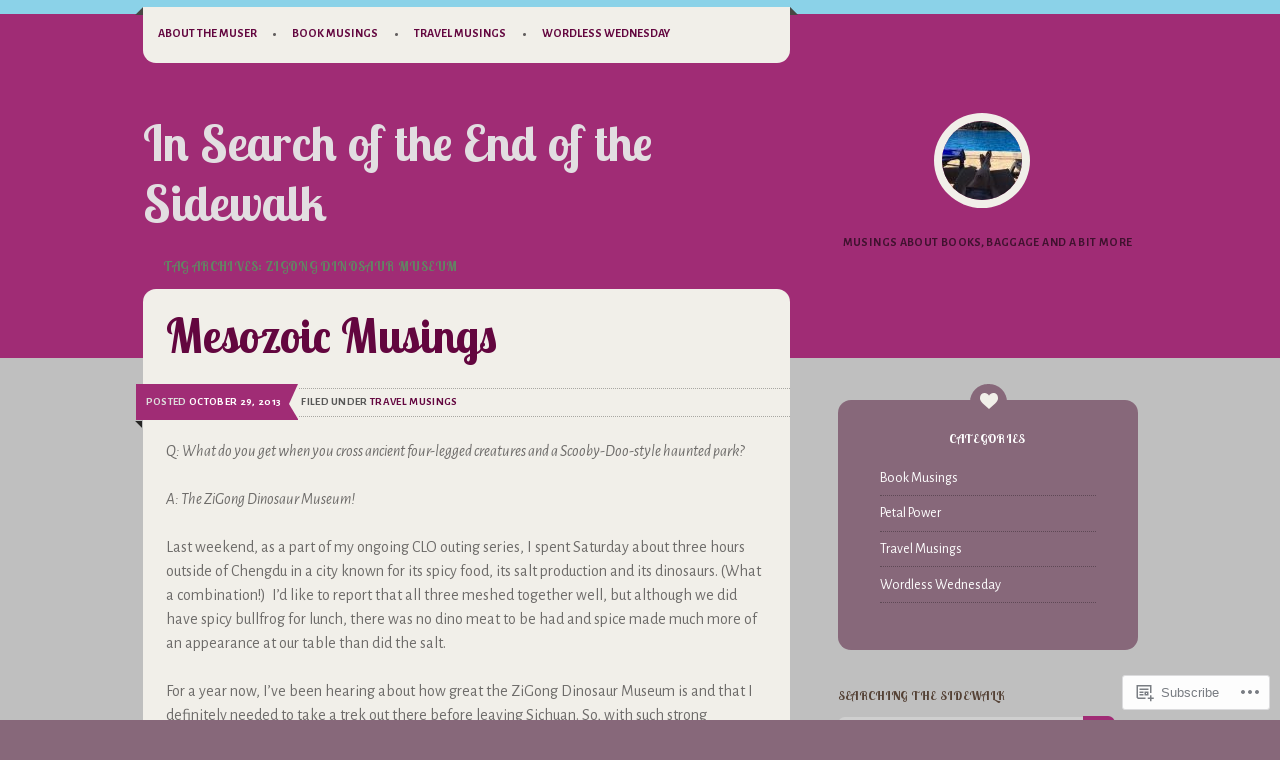

--- FILE ---
content_type: text/html; charset=UTF-8
request_url: https://insearchoftheendofthesidewalk.com/tag/zigong-dinosaur-museum/
body_size: 28511
content:
<!DOCTYPE html>
<html lang="en">
<head>
<meta charset="UTF-8" />
<meta name="viewport" content="width=device-width" />
<title>ZiGong Dinosaur Museum | In Search of the End of the Sidewalk</title>
<link rel="profile" href="http://gmpg.org/xfn/11" />
<link rel="pingback" href="https://insearchoftheendofthesidewalk.com/xmlrpc.php" />
<!--[if lt IE 9]>
<script src="https://s0.wp.com/wp-content/themes/premium/on-a-whim/js/html5.js?m=1370533744i" type="text/javascript"></script>
<![endif]-->

<script type="text/javascript">
  WebFontConfig = {"google":{"families":["Lobster+Two:b:latin,latin-ext","Alegreya+Sans:r,i,b,bi:latin,latin-ext"]},"api_url":"https:\/\/fonts-api.wp.com\/css"};
  (function() {
    var wf = document.createElement('script');
    wf.src = '/wp-content/plugins/custom-fonts/js/webfont.js';
    wf.type = 'text/javascript';
    wf.async = 'true';
    var s = document.getElementsByTagName('script')[0];
    s.parentNode.insertBefore(wf, s);
	})();
</script><style id="jetpack-custom-fonts-css">.wf-active .site-title{font-family:"Lobster Two",sans-serif;font-weight:700;font-style:normal}.wf-active body{font-family:"Alegreya Sans",sans-serif}.wf-active body, .wf-active button, .wf-active input, .wf-active select, .wf-active textarea{font-family:"Alegreya Sans",sans-serif}.wf-active button, .wf-active html input[type="button"], .wf-active input[type="reset"], .wf-active input[type="submit"]{font-family:"Alegreya Sans",sans-serif}.wf-active .navigation-main a{font-family:"Alegreya Sans",sans-serif}.wf-active .main-small-navigation ul li a{font-family:"Alegreya Sans",sans-serif}.wf-active .site-description{font-family:"Alegreya Sans",sans-serif}.wf-active .entry-meta{font-family:"Alegreya Sans",sans-serif}.wf-active .comment-content thead th, .wf-active .comment-content tr th, .wf-active .entry-content thead th, .wf-active .entry-content tr th{font-family:"Alegreya Sans",sans-serif}.wf-active .page-links{font-family:"Alegreya Sans",sans-serif}.wf-active .nav-next a, .wf-active .nav-previous a{font-family:"Alegreya Sans",sans-serif}.wf-active .comment-meta{font-family:"Alegreya Sans",sans-serif}.wf-active .comment .reply{font-family:"Alegreya Sans",sans-serif}.wf-active li.pingback{font-family:"Alegreya Sans",sans-serif}.wf-active #commentform label{font-family:"Alegreya Sans",sans-serif}.wf-active .widget{font-family:"Alegreya Sans",sans-serif}.wf-active .widget-area .widget:nth-child(2n+1){font-family:"Alegreya Sans",sans-serif}.wf-active .error404 .widget{font-family:"Alegreya Sans",sans-serif}.wf-active #wp-calendar{font-family:"Alegreya Sans",sans-serif}.wf-active .widget-area .widget_search #s{font-family:"Alegreya Sans",sans-serif}.wf-active .secondary-menu-social-links, .wf-active .site-info{font-family:"Alegreya Sans",sans-serif}.wf-active .navigation-footer a{font-family:"Alegreya Sans",sans-serif}.wf-active #infinite-footer .container{font-family:"Alegreya Sans",sans-serif}.wf-active #infinite-handle span{font-family:"Alegreya Sans",sans-serif}.wf-active #respond #reply-title, .wf-active .comments-title, .wf-active .entry-title, .wf-active .menu-toggle, .wf-active .page-title{font-family:"Lobster Two",sans-serif;font-style:normal;font-weight:700}.wf-active .menu-toggle:before{font-style:normal;font-weight:700}.wf-active .menu-toggle{font-style:normal;font-weight:700}.wf-active .entry-title{font-style:normal;font-weight:700}.wf-active .page-title{font-family:"Lobster Two",sans-serif;font-weight:700;font-style:normal}.wf-active .comment-content h1, .wf-active .comment-content h2, .wf-active .comment-content h3, .wf-active .comment-content h4, .wf-active .comment-content h5, .wf-active .comment-content h6, .wf-active .entry-content h1, .wf-active .entry-content h2, .wf-active .entry-content h3, .wf-active .entry-content h4, .wf-active .entry-content h5, .wf-active .entry-content h6{font-family:"Lobster Two",sans-serif;font-weight:700;font-style:normal}.wf-active .comment-content h1, .wf-active .entry-content h1{font-style:normal;font-weight:700}.wf-active .comment-content h2, .wf-active .entry-content h2{font-style:normal;font-weight:700}.wf-active .comment-content h3, .wf-active .entry-content h3{font-style:normal;font-weight:700}.wf-active .comment-content h4, .wf-active .entry-content h4{font-style:normal;font-weight:700}.wf-active .comment-content h5, .wf-active .entry-content h5{font-style:normal;font-weight:700}.wf-active .comment-content h6, .wf-active .entry-content h6{font-style:normal;font-weight:700}.wf-active .comments-title{font-style:normal;font-weight:700}.wf-active #respond #reply-title{font-style:normal;font-weight:700}.wf-active .widget-title, .wf-active .widgettitle, .wf-active h2.widgettitle{font-family:"Lobster Two",sans-serif;font-style:normal;font-weight:700}.wf-active .widget-area .widget:nth-child(2n+1) .widget-title a, .wf-active .widget-title, .wf-active .widget-title a{font-weight:700;font-style:normal}</style>
<meta name='robots' content='max-image-preview:large' />

<!-- Async WordPress.com Remote Login -->
<script id="wpcom_remote_login_js">
var wpcom_remote_login_extra_auth = '';
function wpcom_remote_login_remove_dom_node_id( element_id ) {
	var dom_node = document.getElementById( element_id );
	if ( dom_node ) { dom_node.parentNode.removeChild( dom_node ); }
}
function wpcom_remote_login_remove_dom_node_classes( class_name ) {
	var dom_nodes = document.querySelectorAll( '.' + class_name );
	for ( var i = 0; i < dom_nodes.length; i++ ) {
		dom_nodes[ i ].parentNode.removeChild( dom_nodes[ i ] );
	}
}
function wpcom_remote_login_final_cleanup() {
	wpcom_remote_login_remove_dom_node_classes( "wpcom_remote_login_msg" );
	wpcom_remote_login_remove_dom_node_id( "wpcom_remote_login_key" );
	wpcom_remote_login_remove_dom_node_id( "wpcom_remote_login_validate" );
	wpcom_remote_login_remove_dom_node_id( "wpcom_remote_login_js" );
	wpcom_remote_login_remove_dom_node_id( "wpcom_request_access_iframe" );
	wpcom_remote_login_remove_dom_node_id( "wpcom_request_access_styles" );
}

// Watch for messages back from the remote login
window.addEventListener( "message", function( e ) {
	if ( e.origin === "https://r-login.wordpress.com" ) {
		var data = {};
		try {
			data = JSON.parse( e.data );
		} catch( e ) {
			wpcom_remote_login_final_cleanup();
			return;
		}

		if ( data.msg === 'LOGIN' ) {
			// Clean up the login check iframe
			wpcom_remote_login_remove_dom_node_id( "wpcom_remote_login_key" );

			var id_regex = new RegExp( /^[0-9]+$/ );
			var token_regex = new RegExp( /^.*|.*|.*$/ );
			if (
				token_regex.test( data.token )
				&& id_regex.test( data.wpcomid )
			) {
				// We have everything we need to ask for a login
				var script = document.createElement( "script" );
				script.setAttribute( "id", "wpcom_remote_login_validate" );
				script.src = '/remote-login.php?wpcom_remote_login=validate'
					+ '&wpcomid=' + data.wpcomid
					+ '&token=' + encodeURIComponent( data.token )
					+ '&host=' + window.location.protocol
					+ '//' + window.location.hostname
					+ '&postid=2193'
					+ '&is_singular=';
				document.body.appendChild( script );
			}

			return;
		}

		// Safari ITP, not logged in, so redirect
		if ( data.msg === 'LOGIN-REDIRECT' ) {
			window.location = 'https://wordpress.com/log-in?redirect_to=' + window.location.href;
			return;
		}

		// Safari ITP, storage access failed, remove the request
		if ( data.msg === 'LOGIN-REMOVE' ) {
			var css_zap = 'html { -webkit-transition: margin-top 1s; transition: margin-top 1s; } /* 9001 */ html { margin-top: 0 !important; } * html body { margin-top: 0 !important; } @media screen and ( max-width: 782px ) { html { margin-top: 0 !important; } * html body { margin-top: 0 !important; } }';
			var style_zap = document.createElement( 'style' );
			style_zap.type = 'text/css';
			style_zap.appendChild( document.createTextNode( css_zap ) );
			document.body.appendChild( style_zap );

			var e = document.getElementById( 'wpcom_request_access_iframe' );
			e.parentNode.removeChild( e );

			document.cookie = 'wordpress_com_login_access=denied; path=/; max-age=31536000';

			return;
		}

		// Safari ITP
		if ( data.msg === 'REQUEST_ACCESS' ) {
			console.log( 'request access: safari' );

			// Check ITP iframe enable/disable knob
			if ( wpcom_remote_login_extra_auth !== 'safari_itp_iframe' ) {
				return;
			}

			// If we are in a "private window" there is no ITP.
			var private_window = false;
			try {
				var opendb = window.openDatabase( null, null, null, null );
			} catch( e ) {
				private_window = true;
			}

			if ( private_window ) {
				console.log( 'private window' );
				return;
			}

			var iframe = document.createElement( 'iframe' );
			iframe.id = 'wpcom_request_access_iframe';
			iframe.setAttribute( 'scrolling', 'no' );
			iframe.setAttribute( 'sandbox', 'allow-storage-access-by-user-activation allow-scripts allow-same-origin allow-top-navigation-by-user-activation' );
			iframe.src = 'https://r-login.wordpress.com/remote-login.php?wpcom_remote_login=request_access&origin=' + encodeURIComponent( data.origin ) + '&wpcomid=' + encodeURIComponent( data.wpcomid );

			var css = 'html { -webkit-transition: margin-top 1s; transition: margin-top 1s; } /* 9001 */ html { margin-top: 46px !important; } * html body { margin-top: 46px !important; } @media screen and ( max-width: 660px ) { html { margin-top: 71px !important; } * html body { margin-top: 71px !important; } #wpcom_request_access_iframe { display: block; height: 71px !important; } } #wpcom_request_access_iframe { border: 0px; height: 46px; position: fixed; top: 0; left: 0; width: 100%; min-width: 100%; z-index: 99999; background: #23282d; } ';

			var style = document.createElement( 'style' );
			style.type = 'text/css';
			style.id = 'wpcom_request_access_styles';
			style.appendChild( document.createTextNode( css ) );
			document.body.appendChild( style );

			document.body.appendChild( iframe );
		}

		if ( data.msg === 'DONE' ) {
			wpcom_remote_login_final_cleanup();
		}
	}
}, false );

// Inject the remote login iframe after the page has had a chance to load
// more critical resources
window.addEventListener( "DOMContentLoaded", function( e ) {
	var iframe = document.createElement( "iframe" );
	iframe.style.display = "none";
	iframe.setAttribute( "scrolling", "no" );
	iframe.setAttribute( "id", "wpcom_remote_login_key" );
	iframe.src = "https://r-login.wordpress.com/remote-login.php"
		+ "?wpcom_remote_login=key"
		+ "&origin=aHR0cHM6Ly9pbnNlYXJjaG9mdGhlZW5kb2Z0aGVzaWRld2Fsay5jb20%3D"
		+ "&wpcomid=23442342"
		+ "&time=" + Math.floor( Date.now() / 1000 );
	document.body.appendChild( iframe );
}, false );
</script>
<link rel='dns-prefetch' href='//s0.wp.com' />
<link rel='dns-prefetch' href='//fonts-api.wp.com' />
<link rel="alternate" type="application/rss+xml" title="In Search of the End of the Sidewalk &raquo; Feed" href="https://insearchoftheendofthesidewalk.com/feed/" />
<link rel="alternate" type="application/rss+xml" title="In Search of the End of the Sidewalk &raquo; Comments Feed" href="https://insearchoftheendofthesidewalk.com/comments/feed/" />
<link rel="alternate" type="application/rss+xml" title="In Search of the End of the Sidewalk &raquo; ZiGong Dinosaur Museum Tag Feed" href="https://insearchoftheendofthesidewalk.com/tag/zigong-dinosaur-museum/feed/" />
	<script type="text/javascript">
		/* <![CDATA[ */
		function addLoadEvent(func) {
			var oldonload = window.onload;
			if (typeof window.onload != 'function') {
				window.onload = func;
			} else {
				window.onload = function () {
					oldonload();
					func();
				}
			}
		}
		/* ]]> */
	</script>
	<link crossorigin='anonymous' rel='stylesheet' id='all-css-0-1' href='/wp-content/mu-plugins/likes/jetpack-likes.css?m=1743883414i&cssminify=yes' type='text/css' media='all' />
<style id='wp-emoji-styles-inline-css'>

	img.wp-smiley, img.emoji {
		display: inline !important;
		border: none !important;
		box-shadow: none !important;
		height: 1em !important;
		width: 1em !important;
		margin: 0 0.07em !important;
		vertical-align: -0.1em !important;
		background: none !important;
		padding: 0 !important;
	}
/*# sourceURL=wp-emoji-styles-inline-css */
</style>
<link crossorigin='anonymous' rel='stylesheet' id='all-css-2-1' href='/wp-content/plugins/gutenberg-core/v22.2.0/build/styles/block-library/style.css?m=1764855221i&cssminify=yes' type='text/css' media='all' />
<style id='wp-block-library-inline-css'>
.has-text-align-justify {
	text-align:justify;
}
.has-text-align-justify{text-align:justify;}

/*# sourceURL=wp-block-library-inline-css */
</style><style id='global-styles-inline-css'>
:root{--wp--preset--aspect-ratio--square: 1;--wp--preset--aspect-ratio--4-3: 4/3;--wp--preset--aspect-ratio--3-4: 3/4;--wp--preset--aspect-ratio--3-2: 3/2;--wp--preset--aspect-ratio--2-3: 2/3;--wp--preset--aspect-ratio--16-9: 16/9;--wp--preset--aspect-ratio--9-16: 9/16;--wp--preset--color--black: #000000;--wp--preset--color--cyan-bluish-gray: #abb8c3;--wp--preset--color--white: #ffffff;--wp--preset--color--pale-pink: #f78da7;--wp--preset--color--vivid-red: #cf2e2e;--wp--preset--color--luminous-vivid-orange: #ff6900;--wp--preset--color--luminous-vivid-amber: #fcb900;--wp--preset--color--light-green-cyan: #7bdcb5;--wp--preset--color--vivid-green-cyan: #00d084;--wp--preset--color--pale-cyan-blue: #8ed1fc;--wp--preset--color--vivid-cyan-blue: #0693e3;--wp--preset--color--vivid-purple: #9b51e0;--wp--preset--gradient--vivid-cyan-blue-to-vivid-purple: linear-gradient(135deg,rgb(6,147,227) 0%,rgb(155,81,224) 100%);--wp--preset--gradient--light-green-cyan-to-vivid-green-cyan: linear-gradient(135deg,rgb(122,220,180) 0%,rgb(0,208,130) 100%);--wp--preset--gradient--luminous-vivid-amber-to-luminous-vivid-orange: linear-gradient(135deg,rgb(252,185,0) 0%,rgb(255,105,0) 100%);--wp--preset--gradient--luminous-vivid-orange-to-vivid-red: linear-gradient(135deg,rgb(255,105,0) 0%,rgb(207,46,46) 100%);--wp--preset--gradient--very-light-gray-to-cyan-bluish-gray: linear-gradient(135deg,rgb(238,238,238) 0%,rgb(169,184,195) 100%);--wp--preset--gradient--cool-to-warm-spectrum: linear-gradient(135deg,rgb(74,234,220) 0%,rgb(151,120,209) 20%,rgb(207,42,186) 40%,rgb(238,44,130) 60%,rgb(251,105,98) 80%,rgb(254,248,76) 100%);--wp--preset--gradient--blush-light-purple: linear-gradient(135deg,rgb(255,206,236) 0%,rgb(152,150,240) 100%);--wp--preset--gradient--blush-bordeaux: linear-gradient(135deg,rgb(254,205,165) 0%,rgb(254,45,45) 50%,rgb(107,0,62) 100%);--wp--preset--gradient--luminous-dusk: linear-gradient(135deg,rgb(255,203,112) 0%,rgb(199,81,192) 50%,rgb(65,88,208) 100%);--wp--preset--gradient--pale-ocean: linear-gradient(135deg,rgb(255,245,203) 0%,rgb(182,227,212) 50%,rgb(51,167,181) 100%);--wp--preset--gradient--electric-grass: linear-gradient(135deg,rgb(202,248,128) 0%,rgb(113,206,126) 100%);--wp--preset--gradient--midnight: linear-gradient(135deg,rgb(2,3,129) 0%,rgb(40,116,252) 100%);--wp--preset--font-size--small: 13px;--wp--preset--font-size--medium: 20px;--wp--preset--font-size--large: 36px;--wp--preset--font-size--x-large: 42px;--wp--preset--font-family--albert-sans: 'Albert Sans', sans-serif;--wp--preset--font-family--alegreya: Alegreya, serif;--wp--preset--font-family--arvo: Arvo, serif;--wp--preset--font-family--bodoni-moda: 'Bodoni Moda', serif;--wp--preset--font-family--bricolage-grotesque: 'Bricolage Grotesque', sans-serif;--wp--preset--font-family--cabin: Cabin, sans-serif;--wp--preset--font-family--chivo: Chivo, sans-serif;--wp--preset--font-family--commissioner: Commissioner, sans-serif;--wp--preset--font-family--cormorant: Cormorant, serif;--wp--preset--font-family--courier-prime: 'Courier Prime', monospace;--wp--preset--font-family--crimson-pro: 'Crimson Pro', serif;--wp--preset--font-family--dm-mono: 'DM Mono', monospace;--wp--preset--font-family--dm-sans: 'DM Sans', sans-serif;--wp--preset--font-family--dm-serif-display: 'DM Serif Display', serif;--wp--preset--font-family--domine: Domine, serif;--wp--preset--font-family--eb-garamond: 'EB Garamond', serif;--wp--preset--font-family--epilogue: Epilogue, sans-serif;--wp--preset--font-family--fahkwang: Fahkwang, sans-serif;--wp--preset--font-family--figtree: Figtree, sans-serif;--wp--preset--font-family--fira-sans: 'Fira Sans', sans-serif;--wp--preset--font-family--fjalla-one: 'Fjalla One', sans-serif;--wp--preset--font-family--fraunces: Fraunces, serif;--wp--preset--font-family--gabarito: Gabarito, system-ui;--wp--preset--font-family--ibm-plex-mono: 'IBM Plex Mono', monospace;--wp--preset--font-family--ibm-plex-sans: 'IBM Plex Sans', sans-serif;--wp--preset--font-family--ibarra-real-nova: 'Ibarra Real Nova', serif;--wp--preset--font-family--instrument-serif: 'Instrument Serif', serif;--wp--preset--font-family--inter: Inter, sans-serif;--wp--preset--font-family--josefin-sans: 'Josefin Sans', sans-serif;--wp--preset--font-family--jost: Jost, sans-serif;--wp--preset--font-family--libre-baskerville: 'Libre Baskerville', serif;--wp--preset--font-family--libre-franklin: 'Libre Franklin', sans-serif;--wp--preset--font-family--literata: Literata, serif;--wp--preset--font-family--lora: Lora, serif;--wp--preset--font-family--merriweather: Merriweather, serif;--wp--preset--font-family--montserrat: Montserrat, sans-serif;--wp--preset--font-family--newsreader: Newsreader, serif;--wp--preset--font-family--noto-sans-mono: 'Noto Sans Mono', sans-serif;--wp--preset--font-family--nunito: Nunito, sans-serif;--wp--preset--font-family--open-sans: 'Open Sans', sans-serif;--wp--preset--font-family--overpass: Overpass, sans-serif;--wp--preset--font-family--pt-serif: 'PT Serif', serif;--wp--preset--font-family--petrona: Petrona, serif;--wp--preset--font-family--piazzolla: Piazzolla, serif;--wp--preset--font-family--playfair-display: 'Playfair Display', serif;--wp--preset--font-family--plus-jakarta-sans: 'Plus Jakarta Sans', sans-serif;--wp--preset--font-family--poppins: Poppins, sans-serif;--wp--preset--font-family--raleway: Raleway, sans-serif;--wp--preset--font-family--roboto: Roboto, sans-serif;--wp--preset--font-family--roboto-slab: 'Roboto Slab', serif;--wp--preset--font-family--rubik: Rubik, sans-serif;--wp--preset--font-family--rufina: Rufina, serif;--wp--preset--font-family--sora: Sora, sans-serif;--wp--preset--font-family--source-sans-3: 'Source Sans 3', sans-serif;--wp--preset--font-family--source-serif-4: 'Source Serif 4', serif;--wp--preset--font-family--space-mono: 'Space Mono', monospace;--wp--preset--font-family--syne: Syne, sans-serif;--wp--preset--font-family--texturina: Texturina, serif;--wp--preset--font-family--urbanist: Urbanist, sans-serif;--wp--preset--font-family--work-sans: 'Work Sans', sans-serif;--wp--preset--spacing--20: 0.44rem;--wp--preset--spacing--30: 0.67rem;--wp--preset--spacing--40: 1rem;--wp--preset--spacing--50: 1.5rem;--wp--preset--spacing--60: 2.25rem;--wp--preset--spacing--70: 3.38rem;--wp--preset--spacing--80: 5.06rem;--wp--preset--shadow--natural: 6px 6px 9px rgba(0, 0, 0, 0.2);--wp--preset--shadow--deep: 12px 12px 50px rgba(0, 0, 0, 0.4);--wp--preset--shadow--sharp: 6px 6px 0px rgba(0, 0, 0, 0.2);--wp--preset--shadow--outlined: 6px 6px 0px -3px rgb(255, 255, 255), 6px 6px rgb(0, 0, 0);--wp--preset--shadow--crisp: 6px 6px 0px rgb(0, 0, 0);}:where(.is-layout-flex){gap: 0.5em;}:where(.is-layout-grid){gap: 0.5em;}body .is-layout-flex{display: flex;}.is-layout-flex{flex-wrap: wrap;align-items: center;}.is-layout-flex > :is(*, div){margin: 0;}body .is-layout-grid{display: grid;}.is-layout-grid > :is(*, div){margin: 0;}:where(.wp-block-columns.is-layout-flex){gap: 2em;}:where(.wp-block-columns.is-layout-grid){gap: 2em;}:where(.wp-block-post-template.is-layout-flex){gap: 1.25em;}:where(.wp-block-post-template.is-layout-grid){gap: 1.25em;}.has-black-color{color: var(--wp--preset--color--black) !important;}.has-cyan-bluish-gray-color{color: var(--wp--preset--color--cyan-bluish-gray) !important;}.has-white-color{color: var(--wp--preset--color--white) !important;}.has-pale-pink-color{color: var(--wp--preset--color--pale-pink) !important;}.has-vivid-red-color{color: var(--wp--preset--color--vivid-red) !important;}.has-luminous-vivid-orange-color{color: var(--wp--preset--color--luminous-vivid-orange) !important;}.has-luminous-vivid-amber-color{color: var(--wp--preset--color--luminous-vivid-amber) !important;}.has-light-green-cyan-color{color: var(--wp--preset--color--light-green-cyan) !important;}.has-vivid-green-cyan-color{color: var(--wp--preset--color--vivid-green-cyan) !important;}.has-pale-cyan-blue-color{color: var(--wp--preset--color--pale-cyan-blue) !important;}.has-vivid-cyan-blue-color{color: var(--wp--preset--color--vivid-cyan-blue) !important;}.has-vivid-purple-color{color: var(--wp--preset--color--vivid-purple) !important;}.has-black-background-color{background-color: var(--wp--preset--color--black) !important;}.has-cyan-bluish-gray-background-color{background-color: var(--wp--preset--color--cyan-bluish-gray) !important;}.has-white-background-color{background-color: var(--wp--preset--color--white) !important;}.has-pale-pink-background-color{background-color: var(--wp--preset--color--pale-pink) !important;}.has-vivid-red-background-color{background-color: var(--wp--preset--color--vivid-red) !important;}.has-luminous-vivid-orange-background-color{background-color: var(--wp--preset--color--luminous-vivid-orange) !important;}.has-luminous-vivid-amber-background-color{background-color: var(--wp--preset--color--luminous-vivid-amber) !important;}.has-light-green-cyan-background-color{background-color: var(--wp--preset--color--light-green-cyan) !important;}.has-vivid-green-cyan-background-color{background-color: var(--wp--preset--color--vivid-green-cyan) !important;}.has-pale-cyan-blue-background-color{background-color: var(--wp--preset--color--pale-cyan-blue) !important;}.has-vivid-cyan-blue-background-color{background-color: var(--wp--preset--color--vivid-cyan-blue) !important;}.has-vivid-purple-background-color{background-color: var(--wp--preset--color--vivid-purple) !important;}.has-black-border-color{border-color: var(--wp--preset--color--black) !important;}.has-cyan-bluish-gray-border-color{border-color: var(--wp--preset--color--cyan-bluish-gray) !important;}.has-white-border-color{border-color: var(--wp--preset--color--white) !important;}.has-pale-pink-border-color{border-color: var(--wp--preset--color--pale-pink) !important;}.has-vivid-red-border-color{border-color: var(--wp--preset--color--vivid-red) !important;}.has-luminous-vivid-orange-border-color{border-color: var(--wp--preset--color--luminous-vivid-orange) !important;}.has-luminous-vivid-amber-border-color{border-color: var(--wp--preset--color--luminous-vivid-amber) !important;}.has-light-green-cyan-border-color{border-color: var(--wp--preset--color--light-green-cyan) !important;}.has-vivid-green-cyan-border-color{border-color: var(--wp--preset--color--vivid-green-cyan) !important;}.has-pale-cyan-blue-border-color{border-color: var(--wp--preset--color--pale-cyan-blue) !important;}.has-vivid-cyan-blue-border-color{border-color: var(--wp--preset--color--vivid-cyan-blue) !important;}.has-vivid-purple-border-color{border-color: var(--wp--preset--color--vivid-purple) !important;}.has-vivid-cyan-blue-to-vivid-purple-gradient-background{background: var(--wp--preset--gradient--vivid-cyan-blue-to-vivid-purple) !important;}.has-light-green-cyan-to-vivid-green-cyan-gradient-background{background: var(--wp--preset--gradient--light-green-cyan-to-vivid-green-cyan) !important;}.has-luminous-vivid-amber-to-luminous-vivid-orange-gradient-background{background: var(--wp--preset--gradient--luminous-vivid-amber-to-luminous-vivid-orange) !important;}.has-luminous-vivid-orange-to-vivid-red-gradient-background{background: var(--wp--preset--gradient--luminous-vivid-orange-to-vivid-red) !important;}.has-very-light-gray-to-cyan-bluish-gray-gradient-background{background: var(--wp--preset--gradient--very-light-gray-to-cyan-bluish-gray) !important;}.has-cool-to-warm-spectrum-gradient-background{background: var(--wp--preset--gradient--cool-to-warm-spectrum) !important;}.has-blush-light-purple-gradient-background{background: var(--wp--preset--gradient--blush-light-purple) !important;}.has-blush-bordeaux-gradient-background{background: var(--wp--preset--gradient--blush-bordeaux) !important;}.has-luminous-dusk-gradient-background{background: var(--wp--preset--gradient--luminous-dusk) !important;}.has-pale-ocean-gradient-background{background: var(--wp--preset--gradient--pale-ocean) !important;}.has-electric-grass-gradient-background{background: var(--wp--preset--gradient--electric-grass) !important;}.has-midnight-gradient-background{background: var(--wp--preset--gradient--midnight) !important;}.has-small-font-size{font-size: var(--wp--preset--font-size--small) !important;}.has-medium-font-size{font-size: var(--wp--preset--font-size--medium) !important;}.has-large-font-size{font-size: var(--wp--preset--font-size--large) !important;}.has-x-large-font-size{font-size: var(--wp--preset--font-size--x-large) !important;}.has-albert-sans-font-family{font-family: var(--wp--preset--font-family--albert-sans) !important;}.has-alegreya-font-family{font-family: var(--wp--preset--font-family--alegreya) !important;}.has-arvo-font-family{font-family: var(--wp--preset--font-family--arvo) !important;}.has-bodoni-moda-font-family{font-family: var(--wp--preset--font-family--bodoni-moda) !important;}.has-bricolage-grotesque-font-family{font-family: var(--wp--preset--font-family--bricolage-grotesque) !important;}.has-cabin-font-family{font-family: var(--wp--preset--font-family--cabin) !important;}.has-chivo-font-family{font-family: var(--wp--preset--font-family--chivo) !important;}.has-commissioner-font-family{font-family: var(--wp--preset--font-family--commissioner) !important;}.has-cormorant-font-family{font-family: var(--wp--preset--font-family--cormorant) !important;}.has-courier-prime-font-family{font-family: var(--wp--preset--font-family--courier-prime) !important;}.has-crimson-pro-font-family{font-family: var(--wp--preset--font-family--crimson-pro) !important;}.has-dm-mono-font-family{font-family: var(--wp--preset--font-family--dm-mono) !important;}.has-dm-sans-font-family{font-family: var(--wp--preset--font-family--dm-sans) !important;}.has-dm-serif-display-font-family{font-family: var(--wp--preset--font-family--dm-serif-display) !important;}.has-domine-font-family{font-family: var(--wp--preset--font-family--domine) !important;}.has-eb-garamond-font-family{font-family: var(--wp--preset--font-family--eb-garamond) !important;}.has-epilogue-font-family{font-family: var(--wp--preset--font-family--epilogue) !important;}.has-fahkwang-font-family{font-family: var(--wp--preset--font-family--fahkwang) !important;}.has-figtree-font-family{font-family: var(--wp--preset--font-family--figtree) !important;}.has-fira-sans-font-family{font-family: var(--wp--preset--font-family--fira-sans) !important;}.has-fjalla-one-font-family{font-family: var(--wp--preset--font-family--fjalla-one) !important;}.has-fraunces-font-family{font-family: var(--wp--preset--font-family--fraunces) !important;}.has-gabarito-font-family{font-family: var(--wp--preset--font-family--gabarito) !important;}.has-ibm-plex-mono-font-family{font-family: var(--wp--preset--font-family--ibm-plex-mono) !important;}.has-ibm-plex-sans-font-family{font-family: var(--wp--preset--font-family--ibm-plex-sans) !important;}.has-ibarra-real-nova-font-family{font-family: var(--wp--preset--font-family--ibarra-real-nova) !important;}.has-instrument-serif-font-family{font-family: var(--wp--preset--font-family--instrument-serif) !important;}.has-inter-font-family{font-family: var(--wp--preset--font-family--inter) !important;}.has-josefin-sans-font-family{font-family: var(--wp--preset--font-family--josefin-sans) !important;}.has-jost-font-family{font-family: var(--wp--preset--font-family--jost) !important;}.has-libre-baskerville-font-family{font-family: var(--wp--preset--font-family--libre-baskerville) !important;}.has-libre-franklin-font-family{font-family: var(--wp--preset--font-family--libre-franklin) !important;}.has-literata-font-family{font-family: var(--wp--preset--font-family--literata) !important;}.has-lora-font-family{font-family: var(--wp--preset--font-family--lora) !important;}.has-merriweather-font-family{font-family: var(--wp--preset--font-family--merriweather) !important;}.has-montserrat-font-family{font-family: var(--wp--preset--font-family--montserrat) !important;}.has-newsreader-font-family{font-family: var(--wp--preset--font-family--newsreader) !important;}.has-noto-sans-mono-font-family{font-family: var(--wp--preset--font-family--noto-sans-mono) !important;}.has-nunito-font-family{font-family: var(--wp--preset--font-family--nunito) !important;}.has-open-sans-font-family{font-family: var(--wp--preset--font-family--open-sans) !important;}.has-overpass-font-family{font-family: var(--wp--preset--font-family--overpass) !important;}.has-pt-serif-font-family{font-family: var(--wp--preset--font-family--pt-serif) !important;}.has-petrona-font-family{font-family: var(--wp--preset--font-family--petrona) !important;}.has-piazzolla-font-family{font-family: var(--wp--preset--font-family--piazzolla) !important;}.has-playfair-display-font-family{font-family: var(--wp--preset--font-family--playfair-display) !important;}.has-plus-jakarta-sans-font-family{font-family: var(--wp--preset--font-family--plus-jakarta-sans) !important;}.has-poppins-font-family{font-family: var(--wp--preset--font-family--poppins) !important;}.has-raleway-font-family{font-family: var(--wp--preset--font-family--raleway) !important;}.has-roboto-font-family{font-family: var(--wp--preset--font-family--roboto) !important;}.has-roboto-slab-font-family{font-family: var(--wp--preset--font-family--roboto-slab) !important;}.has-rubik-font-family{font-family: var(--wp--preset--font-family--rubik) !important;}.has-rufina-font-family{font-family: var(--wp--preset--font-family--rufina) !important;}.has-sora-font-family{font-family: var(--wp--preset--font-family--sora) !important;}.has-source-sans-3-font-family{font-family: var(--wp--preset--font-family--source-sans-3) !important;}.has-source-serif-4-font-family{font-family: var(--wp--preset--font-family--source-serif-4) !important;}.has-space-mono-font-family{font-family: var(--wp--preset--font-family--space-mono) !important;}.has-syne-font-family{font-family: var(--wp--preset--font-family--syne) !important;}.has-texturina-font-family{font-family: var(--wp--preset--font-family--texturina) !important;}.has-urbanist-font-family{font-family: var(--wp--preset--font-family--urbanist) !important;}.has-work-sans-font-family{font-family: var(--wp--preset--font-family--work-sans) !important;}
/*# sourceURL=global-styles-inline-css */
</style>

<style id='classic-theme-styles-inline-css'>
/*! This file is auto-generated */
.wp-block-button__link{color:#fff;background-color:#32373c;border-radius:9999px;box-shadow:none;text-decoration:none;padding:calc(.667em + 2px) calc(1.333em + 2px);font-size:1.125em}.wp-block-file__button{background:#32373c;color:#fff;text-decoration:none}
/*# sourceURL=/wp-includes/css/classic-themes.min.css */
</style>
<link crossorigin='anonymous' rel='stylesheet' id='all-css-4-1' href='/_static/??-eJx9j+EOgjAMhF/I0oAY+GN8FDNGI4N1W9Yh8e2dkaCJhj9Ne7nvLsUlgPYukUsY7HwzTlD7zno9CVZF2RYliOFgCSLdixp7I2lzgKSHpUKLHPAriGf4ZEXKOgeVXg6m3iiyxNm2hy0hM9B1IZII5MlmZkhDBmWPGykFpaf1Rvbe4dU4jTdyFE0m5P/6E/ruwrUavQMFy2AYt5cvfC6b07Fq66asxycC63oJ&cssminify=yes' type='text/css' media='all' />
<link rel='stylesheet' id='on-a-whim-bevan-css' href='https://fonts-api.wp.com/css?family=Bevan%3A400&#038;ver=6.9-RC2-61304' media='all' />
<link rel='stylesheet' id='on-a-whim-vollkorn-css' href='https://fonts-api.wp.com/css?family=Vollkorn%3A400%2C400italic&#038;ver=6.9-RC2-61304' media='all' />
<link rel='stylesheet' id='on-a-whim-open-sans-css' href='https://fonts-api.wp.com/css?family=Open+Sans%3A400%2C700%2C800&#038;ver=6.9-RC2-61304' media='all' />
<link rel='stylesheet' id='on-a-whim-amatic-sc-css' href='https://fonts-api.wp.com/css?family=Amatic+SC%3A400&#038;ver=6.9-RC2-61304' media='all' />
<style id='jetpack_facebook_likebox-inline-css'>
.widget_facebook_likebox {
	overflow: hidden;
}

/*# sourceURL=/wp-content/mu-plugins/jetpack-plugin/moon/modules/widgets/facebook-likebox/style.css */
</style>
<link crossorigin='anonymous' rel='stylesheet' id='all-css-14-1' href='/_static/??-eJzTLy/QTc7PK0nNK9HPLdUtyClNz8wr1i9KTcrJTwcy0/WTi5G5ekCujj52Temp+bo5+cmJJZn5eSgc3bScxMwikFb7XFtDE1NLExMLc0OTLACohS2q&cssminify=yes' type='text/css' media='all' />
<link crossorigin='anonymous' rel='stylesheet' id='print-css-15-1' href='/wp-content/mu-plugins/global-print/global-print.css?m=1465851035i&cssminify=yes' type='text/css' media='print' />
<style id='jetpack-global-styles-frontend-style-inline-css'>
:root { --font-headings: unset; --font-base: unset; --font-headings-default: -apple-system,BlinkMacSystemFont,"Segoe UI",Roboto,Oxygen-Sans,Ubuntu,Cantarell,"Helvetica Neue",sans-serif; --font-base-default: -apple-system,BlinkMacSystemFont,"Segoe UI",Roboto,Oxygen-Sans,Ubuntu,Cantarell,"Helvetica Neue",sans-serif;}
/*# sourceURL=jetpack-global-styles-frontend-style-inline-css */
</style>
<link crossorigin='anonymous' rel='stylesheet' id='all-css-18-1' href='/_static/??-eJyNjcEKwjAQRH/IuFRT6kX8FNkmS5K6yQY3Qfx7bfEiXrwM82B4A49qnJRGpUHupnIPqSgs1Cq624chi6zhO5OCRryTR++fW00l7J3qDv43XVNxoOISsmEJol/wY2uR8vs3WggsM/I6uOTzMI3Hw8lOg11eUT1JKA==&cssminify=yes' type='text/css' media='all' />
<script type="text/javascript" id="wpcom-actionbar-placeholder-js-extra">
/* <![CDATA[ */
var actionbardata = {"siteID":"23442342","postID":"0","siteURL":"https://insearchoftheendofthesidewalk.com","xhrURL":"https://insearchoftheendofthesidewalk.com/wp-admin/admin-ajax.php","nonce":"ffffdb21a3","isLoggedIn":"","statusMessage":"","subsEmailDefault":"instantly","proxyScriptUrl":"https://s0.wp.com/wp-content/js/wpcom-proxy-request.js?m=1513050504i&amp;ver=20211021","i18n":{"followedText":"New posts from this site will now appear in your \u003Ca href=\"https://wordpress.com/reader\"\u003EReader\u003C/a\u003E","foldBar":"Collapse this bar","unfoldBar":"Expand this bar","shortLinkCopied":"Shortlink copied to clipboard."}};
//# sourceURL=wpcom-actionbar-placeholder-js-extra
/* ]]> */
</script>
<script type="text/javascript" id="jetpack-mu-wpcom-settings-js-before">
/* <![CDATA[ */
var JETPACK_MU_WPCOM_SETTINGS = {"assetsUrl":"https://s0.wp.com/wp-content/mu-plugins/jetpack-mu-wpcom-plugin/moon/jetpack_vendor/automattic/jetpack-mu-wpcom/src/build/"};
//# sourceURL=jetpack-mu-wpcom-settings-js-before
/* ]]> */
</script>
<script crossorigin='anonymous' type='text/javascript'  src='/wp-content/js/rlt-proxy.js?m=1720530689i'></script>
<script type="text/javascript" id="rlt-proxy-js-after">
/* <![CDATA[ */
	rltInitialize( {"token":null,"iframeOrigins":["https:\/\/widgets.wp.com"]} );
//# sourceURL=rlt-proxy-js-after
/* ]]> */
</script>
<link rel="EditURI" type="application/rsd+xml" title="RSD" href="https://insearchoftheendofthesidewalk.wordpress.com/xmlrpc.php?rsd" />
<meta name="generator" content="WordPress.com" />

<!-- Jetpack Open Graph Tags -->
<meta property="og:type" content="website" />
<meta property="og:title" content="ZiGong Dinosaur Museum &#8211; In Search of the End of the Sidewalk" />
<meta property="og:url" content="https://insearchoftheendofthesidewalk.com/tag/zigong-dinosaur-museum/" />
<meta property="og:site_name" content="In Search of the End of the Sidewalk" />
<meta property="og:image" content="https://secure.gravatar.com/blavatar/217d0af9a2a0ba2253c3cc103df2f6b49df6d761d0d921a1b853091e7d3b6718?s=200&#038;ts=1766374651" />
<meta property="og:image:width" content="200" />
<meta property="og:image:height" content="200" />
<meta property="og:image:alt" content="" />
<meta property="og:locale" content="en_US" />

<!-- End Jetpack Open Graph Tags -->
<link rel="shortcut icon" type="image/x-icon" href="https://secure.gravatar.com/blavatar/217d0af9a2a0ba2253c3cc103df2f6b49df6d761d0d921a1b853091e7d3b6718?s=32" sizes="16x16" />
<link rel="icon" type="image/x-icon" href="https://secure.gravatar.com/blavatar/217d0af9a2a0ba2253c3cc103df2f6b49df6d761d0d921a1b853091e7d3b6718?s=32" sizes="16x16" />
<link rel="apple-touch-icon" href="https://secure.gravatar.com/blavatar/217d0af9a2a0ba2253c3cc103df2f6b49df6d761d0d921a1b853091e7d3b6718?s=114" />
<link rel='openid.server' href='https://insearchoftheendofthesidewalk.com/?openidserver=1' />
<link rel='openid.delegate' href='https://insearchoftheendofthesidewalk.com/' />
<link rel="search" type="application/opensearchdescription+xml" href="https://insearchoftheendofthesidewalk.com/osd.xml" title="In Search of the End of the Sidewalk" />
<link rel="search" type="application/opensearchdescription+xml" href="https://s1.wp.com/opensearch.xml" title="WordPress.com" />
<meta name="theme-color" content="#87687a" />
	<style type="text/css">
		.site {
		 	background: none;
		}
	</style>
		<style type="text/css">
			.recentcomments a {
				display: inline !important;
				padding: 0 !important;
				margin: 0 !important;
			}

			table.recentcommentsavatartop img.avatar, table.recentcommentsavatarend img.avatar {
				border: 0px;
				margin: 0;
			}

			table.recentcommentsavatartop a, table.recentcommentsavatarend a {
				border: 0px !important;
				background-color: transparent !important;
			}

			td.recentcommentsavatarend, td.recentcommentsavatartop {
				padding: 0px 0px 1px 0px;
				margin: 0px;
			}

			td.recentcommentstextend {
				border: none !important;
				padding: 0px 0px 2px 10px;
			}

			.rtl td.recentcommentstextend {
				padding: 0px 10px 2px 0px;
			}

			td.recentcommentstexttop {
				border: none;
				padding: 0px 0px 0px 10px;
			}

			.rtl td.recentcommentstexttop {
				padding: 0px 10px 0px 0px;
			}
		</style>
		<meta name="description" content="Posts about ZiGong Dinosaur Museum written by Michelle Ross" />
<style type="text/css" id="custom-background-css">
body.custom-background { background-color: #87687a; }
</style>
	<style type="text/css" id="custom-colors-css">	.widget-area .widget.widget_search:nth-child(2n+1) {
		background: none;
		background-color: transparent;
	}
	.site-description {
		color: rgba( 0, 0, 0, 0.6 );
	}
.nav-previous a, .nav-next a, .nav-previous a:hover, .nav-next a:hover, #infinite-handle span { color: #4C4C4C;}
.entry-header .post-date a { color: #FFFFFF;}
.site-info a { color: #FFFFFF;}
#infinite-footer .blog-info a:hover, #infinite-footer .blog-credits a:hover { color: #474747;}
#wp-calendar thead th, .site-header, .entry-header .post-date-wrapper, .entry-content tr th, .entry-content thead th, .comment-content tr th, .comment-content thead th, button, html input[type="button"], input[type="reset"], input[type="submit"] { color: #FFFFFF;}
.entry-header .post-date { color: #DEDEDD;}
.widget-area .widget:nth-child(2n+1) .widget-title, .widget-area .widget:nth-child(2n+1) .widget-title a { color: #FFFFFF;}
.widget-title, .widget-title a { color: #544135;}
.navigation-main ul ul a { color: #544135;}
.site-header .social-links a:hover { color: #5D483B;}
.navigation-footer a { color: #FFFFFF;}
.navigation-footer ul li a:after { color: #FFFFFF;}
.navigation-main ul li a:after { color: #625E5E;}
.site-info { color: #FFFFFF;}
#infinite-footer .blog-credits a, #infinite-footer .blog-info a, #infinite-footer .blog-credits { color: #4A473A;}
#wp-calendar tbody td { color: #FFFFFF;}
.widget { color: #4D463C;}
.widget-area .widget:nth-child(2n+1), .widget-area .widget.widget_twitter:nth-child(2n+1):before { color: #FFFFFF;}
.widget-area .widget_search #s { color: #545454;}
body, .widget-area .widget:nth-child(2n+1), .widget-area .widget.widget_twitter:nth-child(2n+1):before, .format-image, .format-image footer.entry-meta, .format-video, .format-video footer.entry-meta { background: #87687a;}
.widget-area .widget:nth-child(2n+1):before { background-color: #87687a;}
.site-title, .site-title a { color: #E2DEE1;}
.site-footer .social-links a { color: #B39DA9;}
.site-footer .social-links a:hover { color: #5C4652;}
.site, .wp-caption { background: #bfbfbf;}
#infinite-footer .container { background: #bfbfbf;}
#content .gallery a img { border: #bfbfbf;}
.site-footer .social-links a, .format-link, .format-gallery footer.entry-meta, .format-aside footer.entry-meta, .format-quote footer.entry-meta, .navigation-main ul ul, button:hover, html input[type="button"]:hover, input[type="reset"]:hover,input[type="submit"]:hover { background: #63063f;}
.entry-title, .menu-toggle, a, a:visited { color: #63063f;}
#wp-calendar #today, #wp-calendar tbody td:hover, .widget-area .widget a:hover, #secondary #flickr_badge_uber_wrapper a:hover, #secondary #flickr_badge_uber_wrapper a:link, #secondary #flickr_badge_uber_wrapper a:active, #secondary #flickr_badge_uber_wrapper a:visited { color: #63063F;}
.navigation-footer a:hover, .widget-area .widget:nth-child(2n+1) a { color: #FFFFFF;}
button, html input[type="button"], input[type="reset"], input[type="submit"], .format-aside, .format-link footer.entry-meta { background: #a02c75;}
#wp-calendar thead th, .site-header, .entry-header .post-date-wrapper, .entry-content tr th, .entry-content thead th, .comment-content tr th, .comment-content thead th { background: #a02c75;}
#respond #reply-title, .comments-title, .format-quote .entry-content:before, .entry-content blockquote:before, .comment-content blockquote:before { color: #A02C75;}
.widget-area .widget a { color: #7E1F5B;}
.widget-area .widget #searchsubmit, .error404 #searchsubmit, .no-results #searchsubmit { background-color: #a02c75;}
.navigation-footer a, #wp-calendar caption { color: #FFFFFF;}
.site-header .social-links a:hover, .site-footer .social-links a:hover, button:active, html input[type="button"]:active, input[type="reset"]:active, input[type="submit"]:active, .nav-previous a, .nav-next a, #infinite-handle span { background: #8bd2e8;}
a:hover { color: #1B6E87;}
.navigation-main li.current_page_item a, .navigation-main li.current-menu-item a { color: #8BD2E8;}
.widget-area .widget:nth-child(2n+1) a:hover { color: #FFFFFF;}
.site-header { border-color: #8bd2e8;}
</style>


<link crossorigin='anonymous' rel='stylesheet' id='all-css-0-3' href='/_static/??-eJydjdEOwiAMRX9IbKYz88X4KWYrDWMDSiiE33eLyrPZW8+9N6dQo0IOmUIGX1R0xdggsFCOI65fBs8c4GUDwuQYVwGpNlI6o8gJ/jd41sWRAI6Ji5Bro19wVCgzp4ysd7ds6Ox2zlxVK46aq9WGsoBh1olG/XnQaNc+/aMbbtfLvR+6fnkDSvR/sw==&cssminify=yes' type='text/css' media='all' />
</head>

<body class="archive tag tag-zigong-dinosaur-museum tag-123355371 custom-background wp-theme-premiumon-a-whim customizer-styles-applied jetpack-reblog-enabled custom-colors">

<div id="page" class="hfeed site">
	
	<header id="masthead" class="site-header" role="banner">
		<div class="navigation-social-links-wrapper">
			<div class="navigation-social-links clear">
				<nav id="site-navigation" class="navigation-main no-social-links" role="navigation">
					<h1 class="menu-toggle theme-genericon">Menu</h1>
					<div class="screen-reader-text skip-link"><a href="#content" title="Skip to content">Skip to content</a></div>

					<div class="menu-book-musings-container"><ul id="menu-book-musings" class="menu"><li id="menu-item-4196" class="menu-item menu-item-type-post_type menu-item-object-page menu-item-4196"><a href="https://insearchoftheendofthesidewalk.com/about/">About the Muser</a></li>
<li id="menu-item-507" class="menu-item menu-item-type-taxonomy menu-item-object-category menu-item-507"><a href="https://insearchoftheendofthesidewalk.com/category/book-musings/">Book Musings</a></li>
<li id="menu-item-4193" class="menu-item menu-item-type-taxonomy menu-item-object-category menu-item-4193"><a href="https://insearchoftheendofthesidewalk.com/category/travel-musings/">Travel Musings</a></li>
<li id="menu-item-4194" class="menu-item menu-item-type-taxonomy menu-item-object-category menu-item-4194"><a href="https://insearchoftheendofthesidewalk.com/category/wordless-wednesday/">Wordless Wednesday</a></li>
</ul></div>				</nav><!-- #site-navigation -->

				
			</div><!-- .navigation-social-links -->
		</div><!-- .navigation-social-links-wrapper -->

		<div class="site-branding clear">
			<h1 class="site-title"><a href="https://insearchoftheendofthesidewalk.com/" title="In Search of the End of the Sidewalk" rel="home">In Search of the End of the Sidewalk</a></h1>

			<div class="site-description-logo-wrapper">
				<div class="site-logo-wrapper">
											<div class="site-logo">
							<a href="https://insearchoftheendofthesidewalk.com/" title="In Search of the End of the Sidewalk" rel="home">
								<img src="https://insearchoftheendofthesidewalk.com/wp-content/uploads/2017/01/cropped-16443547_10155719347863475_1433194590_n.jpg" width="80" height="79" alt="" class="no-grav header-image" />
							</a>
						</div><!-- .site-logo -->
									</div><!-- .site-logo-wrapper -->

				<h2 class="site-description">Musings about books, baggage and a bit more</h2>
			</div><!-- .site-description-logo-wrapper -->
		</div><!-- .site-branding -->
	</header><!-- #masthead -->

	<div id="main" class="site-main">

	<section id="primary" class="content-area">
		<div id="content" class="site-content" role="main">

		
			<header class="page-header">
				<h1 class="page-title">
					Tag Archives: <span>ZiGong Dinosaur Museum</span>				</h1>
							</header><!-- .page-header -->

						
				
<article id="post-2193" class="post-2193 post type-post status-publish format-standard hentry category-travel-musings tag-chengdu tag-china tag-dinosaurs tag-ex-pat tag-foreign-service tag-haw-par-villa tag-museum tag-sichuan tag-travel tag-zigong tag-zigong-dinosaur-museum">
	<header class="entry-header">
		<h1 class="entry-title theme-genericon"><a href="https://insearchoftheendofthesidewalk.com/2013/10/29/mesozoic-musings/" rel="bookmark">Mesozoic Musings</a></h1>					<div class="entry-meta clear">
				<div class="post-date-wrapper">
					<span class="post-date">Posted <a href="https://insearchoftheendofthesidewalk.com/2013/10/29/mesozoic-musings/" title="4:46 PM" rel="bookmark"><time class="entry-date" datetime="2013-10-29T16:46:02-04:00">October 29, 2013</time></a></span>									</div><!-- .post-date-wrapper -->
							<div class="categories-wrapper">
			<span class="cat-links">Filed under <a href="https://insearchoftheendofthesidewalk.com/category/travel-musings/" rel="category tag">Travel Musings</a></span>
		</div><!-- .categories-wrapper-->
				</div><!-- .entry-meta -->
			</header><!-- .entry-header -->

		<div class="entry-content">
		<p><i>Q: What do you get when you cross ancient four-legged creatures and a Scooby-Doo-style haunted park?</i></p>
<p><i>A: The ZiGong Dinosaur Museum!</i></p>
<p>Last weekend, as a part of my ongoing CLO outing series, I spent Saturday about three hours outside of Chengdu in a city known for its spicy food, its salt production and its dinosaurs. (What a combination!)  I’d like to report that all three meshed together well, but although we did have spicy bullfrog for lunch, there was no dino meat to be had and spice made much more of an appearance at our table than did the salt.</p>
<p>For a year now, I’ve been hearing about how great the ZiGong Dinosaur Museum is and that I definitely needed to take a trek out there before leaving Sichuan. So, with such strong recommendations to back it up, I planned a Saturday event to go see what all the fuss was about. Our travel group included lots of kids, some of whom were dressed in head to toe dinosaur swag, ready to visit the heart of their obsessions.</p>
<p>As with everything in China, I should have known to take the glowing recommendations with a grain of (ZiGong) salt.  The museum is definitely worth the bus ride out and I’m thrilled to have seen all it has to offer, but I will not need to make a return trip before I exit China in the spring. I’ve never been somewhere that so perfectly meshes fascinating knowledge with a creepy park vibe. (Wait. I’ll revise that sentiment. If you’ve been to Haw Par Villa in Singapore, you’ve got an idea of the level of weirdness I’m talking about. While Haw Par Villa centers on Chinese mythology and the tenants of Confucianism, through acres of macabre statues, ZiGong sticks  with violent Mesozoic-era dioramas, but they share strong ties in their particularly peculiar takes on these subjects.)</p>
<p>The ZiGong museum is actually a highly rated center, as it holds the distinction of being one of only three dinosaur museums in the world to include a dig site. (The other two are Vernal, Utah and Alberta, Canada.) CNN rated the ZiGong Museum as one of the top ten dinosaur museums in the world, but I think whoever wrote the article did their research from a distance. The thing is, there are some amazing fossils at the site, which sits atop the Dashanpu dig area, including eighteen complete skeletons in a burial site and a huge number of partially intact remains. Plus, having the actual dig site as a part of the museum, where patrons can walk through the area and see the bones still in the ground is awesome.</p>
<p>But, the greatness can be easily overlooked by the other randomness around the fossils. For example, in the fossil hall where the dinosaurs have been recreated in diorama-type exhibits, an inordinate number of them showcase the carnivorous meals of the various creatures. (Yes, I know the killing and eating of other animals is a part of Simba’s Disney-taught “circle of life,” but I’m not sure it needs to be the focal point of so many exhibits! We get it! Dinosaurs ate one another!! At some point, I began to debate the possible merits of dinosaur meat vs. the bullfrog that showed up at lunch…) I had to laugh when I first walked into the hall because I was standing in the doorway, excitedly taking in the huge displays, when I looked straight up to see a dinosaur skeleton dangling from the mouth of another dinosaur, directly above my head. Eww! I also particularly liked the display that had a tiny (in comparison), quick-looking dinosaur speeding away from the one behind it that was baring giant teeth. The sign in front gave information about the time period that these creatures lived in, as well as details about their habits. It then ended with the words, “Speed is life.”  Yes! For that little guy, speed is definitely life!</p>
<p>After enjoying the rather grisly displays in the main hall, and wandering through the dig site itself, I spent some time taking in the posters about the discovery of the fossils and the history of the site. The photographs of the paleontologist from the 1980s were interesting, but my favorite part can be chalked up to a translation error. While most of the signs talked about the study of dinosaurs as paleontology, a few instead substituted “dinosaurology” as a synonym. This is my new “when I grow up” goal- to be a dinosauroligist!  And really, I have to give them credit, as it does make sense. I actually had to stop and think to make sure it really wasn’t a real word. But no, it’s not. Sadly, dinosaurology is not a real thing. Too bad…</p>
<p>Wandering on from the various displays and digs, I was about ready to call it a day for my inaugural visit, but before I could make my way out of the building, I spotted the highlight of the trip- a dinosaur you could ride!  That’s right! It was a rubberish-feeling, horse-sized dinosaur with a metal saddle mounted on its back. With a rickety wooden stepladder as leverage, I quickly clambered to the top for a photo-op to commemorate my fantastic journey through the Triassic, Jurassic and Cretaceous periods. Because really, what historical museum outing doesn’t end with a ride on a long-extinct giant reptile?</p>
<p>I now have a new museum to add to my “favorites” list:</p>
<p>1)      Chengdu Panda Reserve Museum- it includes a diorama display of animals that look like they are made out of my grandmother’s couch, giant vats of panda sperm and an amazing piece of artwork displaying the prowess of the battle panda</p>
<p>2)      Royal Regalia Museum in Brunei- Filled with the narrative of how wonderful the sultan has been since birth and a massive amount of gifts given to him by the VIPs of the world</p>
<p>3)      ZiGong Dinosaur Museum- See above!</p>
<p>But, the most important thing I learned on Saturday came from one of the younger members of our excursion. As we walked towards the main exhibit hall, through a series of hillsides covered in dinosaur statues, he scurried up behind his mom, exclaiming, “Mom, I need to stay in the middle of the herd, that way I won’t be eaten.”  It’s brilliant advice from one so young- if you’re little, stick with the herd, for the young and weak are the most likely to become lunch. When I’m back in the classroom, this will be my new field trip rule- stick with the herd, or be eaten! Easy enough.</p>
<p class="jetpack-slideshow-noscript robots-nocontent">This slideshow requires JavaScript.</p><div id="gallery-2193-1-slideshow" class="jetpack-slideshow-window jetpack-slideshow jetpack-slideshow-black" data-trans="fade" data-autostart="1" data-gallery="[{&quot;src&quot;:&quot;https:\/\/insearchoftheendofthesidewalk.com\/wp-content\/uploads\/2013\/10\/img_2968.jpg&quot;,&quot;id&quot;:&quot;2195&quot;,&quot;title&quot;:&quot;IMG_2968&quot;,&quot;alt&quot;:&quot;&quot;,&quot;caption&quot;:&quot;Welcome to ZiGong!&quot;,&quot;itemprop&quot;:&quot;image&quot;},{&quot;src&quot;:&quot;https:\/\/insearchoftheendofthesidewalk.com\/wp-content\/uploads\/2013\/10\/img_2969.jpg&quot;,&quot;id&quot;:&quot;2196&quot;,&quot;title&quot;:&quot;IMG_2969&quot;,&quot;alt&quot;:&quot;&quot;,&quot;caption&quot;:&quot;Hey there!&quot;,&quot;itemprop&quot;:&quot;image&quot;},{&quot;src&quot;:&quot;https:\/\/insearchoftheendofthesidewalk.com\/wp-content\/uploads\/2013\/10\/img_2970.jpg&quot;,&quot;id&quot;:&quot;2197&quot;,&quot;title&quot;:&quot;IMG_2970&quot;,&quot;alt&quot;:&quot;&quot;,&quot;caption&quot;:&quot;What an underbite!&quot;,&quot;itemprop&quot;:&quot;image&quot;},{&quot;src&quot;:&quot;https:\/\/insearchoftheendofthesidewalk.com\/wp-content\/uploads\/2013\/10\/img_2972.jpg&quot;,&quot;id&quot;:&quot;2198&quot;,&quot;title&quot;:&quot;IMG_2972&quot;,&quot;alt&quot;:&quot;&quot;,&quot;caption&quot;:&quot;Some serious tusks&quot;,&quot;itemprop&quot;:&quot;image&quot;},{&quot;src&quot;:&quot;https:\/\/insearchoftheendofthesidewalk.com\/wp-content\/uploads\/2013\/10\/img_2973.jpg&quot;,&quot;id&quot;:&quot;2199&quot;,&quot;title&quot;:&quot;IMG_2973&quot;,&quot;alt&quot;:&quot;&quot;,&quot;caption&quot;:&quot;Dig site&quot;,&quot;itemprop&quot;:&quot;image&quot;},{&quot;src&quot;:&quot;https:\/\/insearchoftheendofthesidewalk.com\/wp-content\/uploads\/2013\/10\/img_2974.jpg&quot;,&quot;id&quot;:&quot;2200&quot;,&quot;title&quot;:&quot;IMG_2974&quot;,&quot;alt&quot;:&quot;&quot;,&quot;caption&quot;:&quot;What do you do with a dead dino?&quot;,&quot;itemprop&quot;:&quot;image&quot;},{&quot;src&quot;:&quot;https:\/\/insearchoftheendofthesidewalk.com\/wp-content\/uploads\/2013\/10\/img_2979.jpg&quot;,&quot;id&quot;:&quot;2201&quot;,&quot;title&quot;:&quot;IMG_2979&quot;,&quot;alt&quot;:&quot;&quot;,&quot;caption&quot;:&quot;Murky dino pond&quot;,&quot;itemprop&quot;:&quot;image&quot;},{&quot;src&quot;:&quot;https:\/\/insearchoftheendofthesidewalk.com\/wp-content\/uploads\/2013\/10\/img_2981.jpg&quot;,&quot;id&quot;:&quot;2202&quot;,&quot;title&quot;:&quot;IMG_2981&quot;,&quot;alt&quot;:&quot;&quot;,&quot;caption&quot;:&quot;Dinosaurologist!!&quot;,&quot;itemprop&quot;:&quot;image&quot;},{&quot;src&quot;:&quot;https:\/\/insearchoftheendofthesidewalk.com\/wp-content\/uploads\/2013\/10\/img_2982.jpg&quot;,&quot;id&quot;:&quot;2203&quot;,&quot;title&quot;:&quot;IMG_2982&quot;,&quot;alt&quot;:&quot;&quot;,&quot;caption&quot;:&quot;Nom! Nom!&quot;,&quot;itemprop&quot;:&quot;image&quot;},{&quot;src&quot;:&quot;https:\/\/insearchoftheendofthesidewalk.com\/wp-content\/uploads\/2013\/10\/img_2987.jpg&quot;,&quot;id&quot;:&quot;2204&quot;,&quot;title&quot;:&quot;IMG_2987&quot;,&quot;alt&quot;:&quot;&quot;,&quot;caption&quot;:&quot;Mile-long neck&quot;,&quot;itemprop&quot;:&quot;image&quot;},{&quot;src&quot;:&quot;https:\/\/insearchoftheendofthesidewalk.com\/wp-content\/uploads\/2013\/10\/img_2990.jpg&quot;,&quot;id&quot;:&quot;2205&quot;,&quot;title&quot;:&quot;IMG_2990&quot;,&quot;alt&quot;:&quot;&quot;,&quot;caption&quot;:&quot;Dino saddle&quot;,&quot;itemprop&quot;:&quot;image&quot;},{&quot;src&quot;:&quot;https:\/\/insearchoftheendofthesidewalk.com\/wp-content\/uploads\/2013\/10\/img_2992.jpg&quot;,&quot;id&quot;:&quot;2206&quot;,&quot;title&quot;:&quot;IMG_2992&quot;,&quot;alt&quot;:&quot;&quot;,&quot;caption&quot;:&quot;Riding a dinosaur!&quot;,&quot;itemprop&quot;:&quot;image&quot;},{&quot;src&quot;:&quot;https:\/\/insearchoftheendofthesidewalk.com\/wp-content\/uploads\/2013\/10\/img_2993.jpg&quot;,&quot;id&quot;:&quot;2207&quot;,&quot;title&quot;:&quot;IMG_2993&quot;,&quot;alt&quot;:&quot;&quot;,&quot;caption&quot;:&quot;This is my #1 dinosaur question&quot;,&quot;itemprop&quot;:&quot;image&quot;},{&quot;src&quot;:&quot;https:\/\/insearchoftheendofthesidewalk.com\/wp-content\/uploads\/2013\/10\/img_2994.jpg&quot;,&quot;id&quot;:&quot;2208&quot;,&quot;title&quot;:&quot;IMG_2994&quot;,&quot;alt&quot;:&quot;&quot;,&quot;caption&quot;:&quot;More dinosoaur eating&quot;,&quot;itemprop&quot;:&quot;image&quot;},{&quot;src&quot;:&quot;https:\/\/insearchoftheendofthesidewalk.com\/wp-content\/uploads\/2013\/10\/img_2998.jpg&quot;,&quot;id&quot;:&quot;2209&quot;,&quot;title&quot;:&quot;IMG_2998&quot;,&quot;alt&quot;:&quot;&quot;,&quot;caption&quot;:&quot;The museum even looks like a dinosaur!&quot;,&quot;itemprop&quot;:&quot;image&quot;},{&quot;src&quot;:&quot;https:\/\/insearchoftheendofthesidewalk.com\/wp-content\/uploads\/2013\/10\/img_3000.jpg&quot;,&quot;id&quot;:&quot;2210&quot;,&quot;title&quot;:&quot;IMG_3000&quot;,&quot;alt&quot;:&quot;&quot;,&quot;caption&quot;:&quot;Hatchling dino&quot;,&quot;itemprop&quot;:&quot;image&quot;}]" itemscope itemtype="https://schema.org/ImageGallery"></div>
<p>&nbsp;</p>
<div id="jp-post-flair" class="sharedaddy sd-like-enabled sd-sharing-enabled"><div class="sharedaddy sd-sharing-enabled"><div class="robots-nocontent sd-block sd-social sd-social-icon-text sd-sharing"><h3 class="sd-title">Share this:</h3><div class="sd-content"><ul><li class="share-facebook"><a rel="nofollow noopener noreferrer"
				data-shared="sharing-facebook-2193"
				class="share-facebook sd-button share-icon"
				href="https://insearchoftheendofthesidewalk.com/2013/10/29/mesozoic-musings/?share=facebook"
				target="_blank"
				aria-labelledby="sharing-facebook-2193"
				>
				<span id="sharing-facebook-2193" hidden>Click to share on Facebook (Opens in new window)</span>
				<span>Facebook</span>
			</a></li><li class="share-twitter"><a rel="nofollow noopener noreferrer"
				data-shared="sharing-twitter-2193"
				class="share-twitter sd-button share-icon"
				href="https://insearchoftheendofthesidewalk.com/2013/10/29/mesozoic-musings/?share=twitter"
				target="_blank"
				aria-labelledby="sharing-twitter-2193"
				>
				<span id="sharing-twitter-2193" hidden>Click to share on X (Opens in new window)</span>
				<span>X</span>
			</a></li><li class="share-print"><a rel="nofollow noopener noreferrer"
				data-shared="sharing-print-2193"
				class="share-print sd-button share-icon"
				href="https://insearchoftheendofthesidewalk.com/2013/10/29/mesozoic-musings/?share=print"
				target="_blank"
				aria-labelledby="sharing-print-2193"
				>
				<span id="sharing-print-2193" hidden>Click to print (Opens in new window)</span>
				<span>Print</span>
			</a></li><li class="share-email"><a rel="nofollow noopener noreferrer"
				data-shared="sharing-email-2193"
				class="share-email sd-button share-icon"
				href="mailto:?subject=%5BShared%20Post%5D%20Mesozoic%20Musings&#038;body=https%3A%2F%2Finsearchoftheendofthesidewalk.com%2F2013%2F10%2F29%2Fmesozoic-musings%2F&#038;share=email"
				target="_blank"
				aria-labelledby="sharing-email-2193"
				data-email-share-error-title="Do you have email set up?" data-email-share-error-text="If you&#039;re having problems sharing via email, you might not have email set up for your browser. You may need to create a new email yourself." data-email-share-nonce="330e6f3846" data-email-share-track-url="https://insearchoftheendofthesidewalk.com/2013/10/29/mesozoic-musings/?share=email">
				<span id="sharing-email-2193" hidden>Click to email a link to a friend (Opens in new window)</span>
				<span>Email</span>
			</a></li><li class="share-pinterest"><a rel="nofollow noopener noreferrer"
				data-shared="sharing-pinterest-2193"
				class="share-pinterest sd-button share-icon"
				href="https://insearchoftheendofthesidewalk.com/2013/10/29/mesozoic-musings/?share=pinterest"
				target="_blank"
				aria-labelledby="sharing-pinterest-2193"
				>
				<span id="sharing-pinterest-2193" hidden>Click to share on Pinterest (Opens in new window)</span>
				<span>Pinterest</span>
			</a></li><li class="share-end"></li></ul></div></div></div><div class='sharedaddy sd-block sd-like jetpack-likes-widget-wrapper jetpack-likes-widget-unloaded' id='like-post-wrapper-23442342-2193-6948bcfb30214' data-src='//widgets.wp.com/likes/index.html?ver=20251222#blog_id=23442342&amp;post_id=2193&amp;origin=insearchoftheendofthesidewalk.wordpress.com&amp;obj_id=23442342-2193-6948bcfb30214&amp;domain=insearchoftheendofthesidewalk.com' data-name='like-post-frame-23442342-2193-6948bcfb30214' data-title='Like or Reblog'><div class='likes-widget-placeholder post-likes-widget-placeholder' style='height: 55px;'><span class='button'><span>Like</span></span> <span class='loading'>Loading...</span></div><span class='sd-text-color'></span><a class='sd-link-color'></a></div></div>			</div><!-- .entry-content -->
	
	<footer class="entry-meta clear">
		
						<span class="comments-link"><a href="https://insearchoftheendofthesidewalk.com/2013/10/29/mesozoic-musings/#comments">5 Comments</a></span>
					
			</footer><!-- .entry-meta -->
</article><!-- #post-## -->
			
			
		
		</div><!-- #content -->
	</section><!-- #primary -->

	<div id="secondary" class="widget-area" role="complementary">
				<aside id="categories-5" class="widget theme-genericon widget_categories"><h1 class="widget-title">Categories</h1>
			<ul>
					<li class="cat-item cat-item-725916"><a href="https://insearchoftheendofthesidewalk.com/category/book-musings/">Book Musings</a>
</li>
	<li class="cat-item cat-item-34839414"><a href="https://insearchoftheendofthesidewalk.com/category/petal-power/">Petal Power</a>
</li>
	<li class="cat-item cat-item-2168"><a href="https://insearchoftheendofthesidewalk.com/category/travel-musings/">Travel Musings</a>
</li>
	<li class="cat-item cat-item-91687"><a href="https://insearchoftheendofthesidewalk.com/category/wordless-wednesday/">Wordless Wednesday</a>
</li>
			</ul>

			</aside><aside id="search-5" class="widget theme-genericon widget_search"><h1 class="widget-title">Searching the Sidewalk</h1>	<form method="get" id="searchform" class="searchform" action="https://insearchoftheendofthesidewalk.com/" role="search">
		<label for="s" class="screen-reader-text">Search</label>
		<input type="search" class="field" name="s" value="" id="s" placeholder="Search for something &hellip;" />
		<input type="submit" class="submit" id="searchsubmit" value="Go" />
	</form>
</aside>
		<aside id="recent-posts-5" class="widget theme-genericon widget_recent_entries">
		<h1 class="widget-title">Recent Posts</h1>
		<ul>
											<li>
					<a href="https://insearchoftheendofthesidewalk.com/2021/12/20/how-to-build-a-town/">How to Build a&nbsp;Town</a>
											<span class="post-date">December 20, 2021</span>
									</li>
											<li>
					<a href="https://insearchoftheendofthesidewalk.com/2021/12/14/patriotism-as-a-verb/">Patriotism as a&nbsp;Verb</a>
											<span class="post-date">December 14, 2021</span>
									</li>
											<li>
					<a href="https://insearchoftheendofthesidewalk.com/2021/12/08/breaking-point/">Breaking Point</a>
											<span class="post-date">December 8, 2021</span>
									</li>
											<li>
					<a href="https://insearchoftheendofthesidewalk.com/2021/12/03/changed/">Changed</a>
											<span class="post-date">December 3, 2021</span>
									</li>
											<li>
					<a href="https://insearchoftheendofthesidewalk.com/2021/08/02/card-catalog-review-firekeepers-daughter/">Card Catalog Review: Firekeeper&#8217;s Daughter</a>
											<span class="post-date">August 2, 2021</span>
									</li>
					</ul>

		</aside><aside id="wpcom-goodreads-4" class="widget theme-genericon widget_goodreads"><h1 class="widget-title">Recent Reads</h1><div class="jetpack-goodreads-legacy-widget gr_custom_widget" id="gr_custom_widget_1152386_read"></div>
<script src="https://www.goodreads.com/review/custom_widget/1152386.Recent%20Reads:%20read?cover_position=&#038;cover_size=small&#038;num_books=5&#038;order=d&#038;shelf=read&#038;sort=date_added&#038;widget_bg_transparent=&#038;widget_id=1152386_read"></script>
</aside><aside id="wp_tag_cloud-4" class="widget theme-genericon wp_widget_tag_cloud"><h1 class="widget-title">Tags</h1><a href="https://insearchoftheendofthesidewalk.com/tag/adventure/" class="tag-cloud-link tag-link-8792 tag-link-position-1" style="font-size: 19.151162790698pt;" aria-label="adventure (234 items)">adventure</a>
<a href="https://insearchoftheendofthesidewalk.com/tag/animals/" class="tag-cloud-link tag-link-490 tag-link-position-2" style="font-size: 10.279069767442pt;" aria-label="animals (18 items)">animals</a>
<a href="https://insearchoftheendofthesidewalk.com/tag/book/" class="tag-cloud-link tag-link-2364 tag-link-position-3" style="font-size: 8.8953488372093pt;" aria-label="book (12 items)">book</a>
<a href="https://insearchoftheendofthesidewalk.com/tag/book-of-the-month/" class="tag-cloud-link tag-link-286333 tag-link-position-4" style="font-size: 12.558139534884pt;" aria-label="Book of the Month (35 items)">Book of the Month</a>
<a href="https://insearchoftheendofthesidewalk.com/tag/book-of-the-month-club/" class="tag-cloud-link tag-link-2944295 tag-link-position-5" style="font-size: 10.441860465116pt;" aria-label="Book of the Month club (19 items)">Book of the Month club</a>
<a href="https://insearchoftheendofthesidewalk.com/tag/book-review/" class="tag-cloud-link tag-link-7215 tag-link-position-6" style="font-size: 22pt;" aria-label="book review (522 items)">book review</a>
<a href="https://insearchoftheendofthesidewalk.com/tag/book-reviews/" class="tag-cloud-link tag-link-3328 tag-link-position-7" style="font-size: 9.2209302325581pt;" aria-label="book reviews (13 items)">book reviews</a>
<a href="https://insearchoftheendofthesidewalk.com/tag/books/" class="tag-cloud-link tag-link-178 tag-link-position-8" style="font-size: 21.918604651163pt;" aria-label="books (514 items)">books</a>
<a href="https://insearchoftheendofthesidewalk.com/tag/caracas/" class="tag-cloud-link tag-link-180359 tag-link-position-9" style="font-size: 11.662790697674pt;" aria-label="Caracas (27 items)">Caracas</a>
<a href="https://insearchoftheendofthesidewalk.com/tag/card-catalog-review/" class="tag-cloud-link tag-link-543002279 tag-link-position-10" style="font-size: 12.395348837209pt;" aria-label="card catalog review (34 items)">card catalog review</a>
<a href="https://insearchoftheendofthesidewalk.com/tag/chengdu/" class="tag-cloud-link tag-link-279850 tag-link-position-11" style="font-size: 17.279069767442pt;" aria-label="Chengdu (138 items)">Chengdu</a>
<a href="https://insearchoftheendofthesidewalk.com/tag/china/" class="tag-cloud-link tag-link-1470 tag-link-position-12" style="font-size: 17.360465116279pt;" aria-label="China (141 items)">China</a>
<a href="https://insearchoftheendofthesidewalk.com/tag/christmas/" class="tag-cloud-link tag-link-15607 tag-link-position-13" style="font-size: 11.093023255814pt;" aria-label="Christmas (23 items)">Christmas</a>
<a href="https://insearchoftheendofthesidewalk.com/tag/clo/" class="tag-cloud-link tag-link-336737 tag-link-position-14" style="font-size: 10.441860465116pt;" aria-label="CLO (19 items)">CLO</a>
<a href="https://insearchoftheendofthesidewalk.com/tag/essays/" class="tag-cloud-link tag-link-786 tag-link-position-15" style="font-size: 9.2209302325581pt;" aria-label="essays (13 items)">essays</a>
<a href="https://insearchoftheendofthesidewalk.com/tag/ex-pat/" class="tag-cloud-link tag-link-159280 tag-link-position-16" style="font-size: 14.593023255814pt;" aria-label="ex-pat (64 items)">ex-pat</a>
<a href="https://insearchoftheendofthesidewalk.com/tag/expat/" class="tag-cloud-link tag-link-41279 tag-link-position-17" style="font-size: 13.779069767442pt;" aria-label="expat (50 items)">expat</a>
<a href="https://insearchoftheendofthesidewalk.com/tag/fiction/" class="tag-cloud-link tag-link-1747 tag-link-position-18" style="font-size: 17.848837209302pt;" aria-label="fiction (160 items)">fiction</a>
<a href="https://insearchoftheendofthesidewalk.com/tag/food/" class="tag-cloud-link tag-link-586 tag-link-position-19" style="font-size: 9.4651162790698pt;" aria-label="food (14 items)">food</a>
<a href="https://insearchoftheendofthesidewalk.com/tag/foreign-service/" class="tag-cloud-link tag-link-43832 tag-link-position-20" style="font-size: 19.720930232558pt;" aria-label="Foreign Service (277 items)">Foreign Service</a>
<a href="https://insearchoftheendofthesidewalk.com/tag/fsi/" class="tag-cloud-link tag-link-535391 tag-link-position-21" style="font-size: 8pt;" aria-label="FSI (9 items)">FSI</a>
<a href="https://insearchoftheendofthesidewalk.com/tag/history/" class="tag-cloud-link tag-link-678 tag-link-position-22" style="font-size: 8.8953488372093pt;" aria-label="history (12 items)">history</a>
<a href="https://insearchoftheendofthesidewalk.com/tag/holidays/" class="tag-cloud-link tag-link-4325 tag-link-position-23" style="font-size: 8.3255813953488pt;" aria-label="holidays (10 items)">holidays</a>
<a href="https://insearchoftheendofthesidewalk.com/tag/idaho/" class="tag-cloud-link tag-link-59347 tag-link-position-24" style="font-size: 13.046511627907pt;" aria-label="Idaho (41 items)">Idaho</a>
<a href="https://insearchoftheendofthesidewalk.com/tag/kuala-lumpur/" class="tag-cloud-link tag-link-94854 tag-link-position-25" style="font-size: 16.709302325581pt;" aria-label="Kuala Lumpur (117 items)">Kuala Lumpur</a>
<a href="https://insearchoftheendofthesidewalk.com/tag/literature/" class="tag-cloud-link tag-link-557 tag-link-position-26" style="font-size: 13.779069767442pt;" aria-label="literature (50 items)">literature</a>
<a href="https://insearchoftheendofthesidewalk.com/tag/malaysia/" class="tag-cloud-link tag-link-2496 tag-link-position-27" style="font-size: 16.953488372093pt;" aria-label="Malaysia (125 items)">Malaysia</a>
<a href="https://insearchoftheendofthesidewalk.com/tag/memoir/" class="tag-cloud-link tag-link-19397 tag-link-position-28" style="font-size: 14.755813953488pt;" aria-label="memoir (66 items)">memoir</a>
<a href="https://insearchoftheendofthesidewalk.com/tag/mexico/" class="tag-cloud-link tag-link-783 tag-link-position-29" style="font-size: 8.8953488372093pt;" aria-label="Mexico (12 items)">Mexico</a>
<a href="https://insearchoftheendofthesidewalk.com/tag/non-fiction/" class="tag-cloud-link tag-link-3748 tag-link-position-30" style="font-size: 16.953488372093pt;" aria-label="non-fiction (126 items)">non-fiction</a>
<a href="https://insearchoftheendofthesidewalk.com/tag/novel/" class="tag-cloud-link tag-link-545 tag-link-position-31" style="font-size: 8.3255813953488pt;" aria-label="novel (10 items)">novel</a>
<a href="https://insearchoftheendofthesidewalk.com/tag/peace-corps/" class="tag-cloud-link tag-link-35690 tag-link-position-32" style="font-size: 8.6511627906977pt;" aria-label="Peace Corps (11 items)">Peace Corps</a>
<a href="https://insearchoftheendofthesidewalk.com/tag/photography/" class="tag-cloud-link tag-link-436 tag-link-position-33" style="font-size: 10.279069767442pt;" aria-label="photography (18 items)">photography</a>
<a href="https://insearchoftheendofthesidewalk.com/tag/politics/" class="tag-cloud-link tag-link-398 tag-link-position-34" style="font-size: 9.2209302325581pt;" aria-label="politics (13 items)">politics</a>
<a href="https://insearchoftheendofthesidewalk.com/tag/reading/" class="tag-cloud-link tag-link-1473 tag-link-position-35" style="font-size: 12.313953488372pt;" aria-label="reading (33 items)">reading</a>
<a href="https://insearchoftheendofthesidewalk.com/tag/science-fiction/" class="tag-cloud-link tag-link-10615 tag-link-position-36" style="font-size: 8.6511627906977pt;" aria-label="science fiction (11 items)">science fiction</a>
<a href="https://insearchoftheendofthesidewalk.com/tag/sichuan/" class="tag-cloud-link tag-link-311918 tag-link-position-37" style="font-size: 11.093023255814pt;" aria-label="Sichuan (23 items)">Sichuan</a>
<a href="https://insearchoftheendofthesidewalk.com/tag/singapore/" class="tag-cloud-link tag-link-613 tag-link-position-38" style="font-size: 8.6511627906977pt;" aria-label="Singapore (11 items)">Singapore</a>
<a href="https://insearchoftheendofthesidewalk.com/tag/south-africa/" class="tag-cloud-link tag-link-6231 tag-link-position-39" style="font-size: 8.3255813953488pt;" aria-label="South Africa (10 items)">South Africa</a>
<a href="https://insearchoftheendofthesidewalk.com/tag/state-department/" class="tag-cloud-link tag-link-319909 tag-link-position-40" style="font-size: 8pt;" aria-label="State Department (9 items)">State Department</a>
<a href="https://insearchoftheendofthesidewalk.com/tag/the-great-american-read/" class="tag-cloud-link tag-link-585490625 tag-link-position-41" style="font-size: 9.4651162790698pt;" aria-label="The Great American Read (14 items)">The Great American Read</a>
<a href="https://insearchoftheendofthesidewalk.com/tag/top-ten-tuesday/" class="tag-cloud-link tag-link-553048 tag-link-position-42" style="font-size: 9.8720930232558pt;" aria-label="Top Ten Tuesday (16 items)">Top Ten Tuesday</a>
<a href="https://insearchoftheendofthesidewalk.com/tag/travel/" class="tag-cloud-link tag-link-200 tag-link-position-43" style="font-size: 20.779069767442pt;" aria-label="travel (374 items)">travel</a>
<a href="https://insearchoftheendofthesidewalk.com/tag/vacation/" class="tag-cloud-link tag-link-5001 tag-link-position-44" style="font-size: 8pt;" aria-label="vacation (9 items)">vacation</a>
<a href="https://insearchoftheendofthesidewalk.com/tag/venezuela/" class="tag-cloud-link tag-link-17923 tag-link-position-45" style="font-size: 12.232558139535pt;" aria-label="Venezuela (32 items)">Venezuela</a>
<a href="https://insearchoftheendofthesidewalk.com/tag/washington-dc/" class="tag-cloud-link tag-link-4462 tag-link-position-46" style="font-size: 14.267441860465pt;" aria-label="Washington DC (58 items)">Washington DC</a>
<a href="https://insearchoftheendofthesidewalk.com/tag/wordless-wednesday/" class="tag-cloud-link tag-link-91687 tag-link-position-47" style="font-size: 16.302325581395pt;" aria-label="Wordless Wednesday (104 items)">Wordless Wednesday</a>
<a href="https://insearchoftheendofthesidewalk.com/tag/ya-fiction/" class="tag-cloud-link tag-link-12343 tag-link-position-48" style="font-size: 10.767441860465pt;" aria-label="YA fiction (21 items)">YA fiction</a>
<a href="https://insearchoftheendofthesidewalk.com/tag/young-adult-fiction/" class="tag-cloud-link tag-link-351849 tag-link-position-49" style="font-size: 9.4651162790698pt;" aria-label="young adult fiction (14 items)">young adult fiction</a>
<a href="https://insearchoftheendofthesidewalk.com/tag/young-adult-literature/" class="tag-cloud-link tag-link-352100 tag-link-position-50" style="font-size: 10.767441860465pt;" aria-label="young adult literature (21 items)">young adult literature</a></aside><aside id="facebook-likebox-5" class="widget theme-genericon widget_facebook_likebox"><h1 class="widget-title"><a href="https://www.facebook.com/InSearchOfTheEndOfTheSidewalk/">In Search of the End of the Sidewalk</a></h1>		<div id="fb-root"></div>
		<div class="fb-page" data-href="https://www.facebook.com/InSearchOfTheEndOfTheSidewalk/" data-width="340"  data-height="432" data-hide-cover="false" data-show-facepile="true" data-tabs="false" data-hide-cta="false" data-small-header="false">
		<div class="fb-xfbml-parse-ignore"><blockquote cite="https://www.facebook.com/InSearchOfTheEndOfTheSidewalk/"><a href="https://www.facebook.com/InSearchOfTheEndOfTheSidewalk/">In Search of the End of the Sidewalk</a></blockquote></div>
		</div>
		</aside><aside id="archives-5" class="widget theme-genericon widget_archive"><h1 class="widget-title">Sidewalk Archives</h1>
			<ul>
					<li><a href='https://insearchoftheendofthesidewalk.com/2021/12/'>December 2021</a></li>
	<li><a href='https://insearchoftheendofthesidewalk.com/2021/08/'>August 2021</a></li>
	<li><a href='https://insearchoftheendofthesidewalk.com/2021/06/'>June 2021</a></li>
	<li><a href='https://insearchoftheendofthesidewalk.com/2021/05/'>May 2021</a></li>
	<li><a href='https://insearchoftheendofthesidewalk.com/2021/04/'>April 2021</a></li>
	<li><a href='https://insearchoftheendofthesidewalk.com/2021/03/'>March 2021</a></li>
	<li><a href='https://insearchoftheendofthesidewalk.com/2021/02/'>February 2021</a></li>
	<li><a href='https://insearchoftheendofthesidewalk.com/2021/01/'>January 2021</a></li>
	<li><a href='https://insearchoftheendofthesidewalk.com/2020/12/'>December 2020</a></li>
	<li><a href='https://insearchoftheendofthesidewalk.com/2020/11/'>November 2020</a></li>
	<li><a href='https://insearchoftheendofthesidewalk.com/2020/10/'>October 2020</a></li>
	<li><a href='https://insearchoftheendofthesidewalk.com/2020/08/'>August 2020</a></li>
	<li><a href='https://insearchoftheendofthesidewalk.com/2020/07/'>July 2020</a></li>
	<li><a href='https://insearchoftheendofthesidewalk.com/2020/06/'>June 2020</a></li>
	<li><a href='https://insearchoftheendofthesidewalk.com/2020/05/'>May 2020</a></li>
	<li><a href='https://insearchoftheendofthesidewalk.com/2020/04/'>April 2020</a></li>
	<li><a href='https://insearchoftheendofthesidewalk.com/2020/03/'>March 2020</a></li>
	<li><a href='https://insearchoftheendofthesidewalk.com/2020/02/'>February 2020</a></li>
	<li><a href='https://insearchoftheendofthesidewalk.com/2020/01/'>January 2020</a></li>
	<li><a href='https://insearchoftheendofthesidewalk.com/2019/12/'>December 2019</a></li>
	<li><a href='https://insearchoftheendofthesidewalk.com/2019/10/'>October 2019</a></li>
	<li><a href='https://insearchoftheendofthesidewalk.com/2019/09/'>September 2019</a></li>
	<li><a href='https://insearchoftheendofthesidewalk.com/2019/08/'>August 2019</a></li>
	<li><a href='https://insearchoftheendofthesidewalk.com/2019/07/'>July 2019</a></li>
	<li><a href='https://insearchoftheendofthesidewalk.com/2019/06/'>June 2019</a></li>
	<li><a href='https://insearchoftheendofthesidewalk.com/2019/05/'>May 2019</a></li>
	<li><a href='https://insearchoftheendofthesidewalk.com/2019/04/'>April 2019</a></li>
	<li><a href='https://insearchoftheendofthesidewalk.com/2019/03/'>March 2019</a></li>
	<li><a href='https://insearchoftheendofthesidewalk.com/2019/02/'>February 2019</a></li>
	<li><a href='https://insearchoftheendofthesidewalk.com/2019/01/'>January 2019</a></li>
	<li><a href='https://insearchoftheendofthesidewalk.com/2018/12/'>December 2018</a></li>
	<li><a href='https://insearchoftheendofthesidewalk.com/2018/11/'>November 2018</a></li>
	<li><a href='https://insearchoftheendofthesidewalk.com/2018/10/'>October 2018</a></li>
	<li><a href='https://insearchoftheendofthesidewalk.com/2018/09/'>September 2018</a></li>
	<li><a href='https://insearchoftheendofthesidewalk.com/2018/08/'>August 2018</a></li>
	<li><a href='https://insearchoftheendofthesidewalk.com/2018/07/'>July 2018</a></li>
	<li><a href='https://insearchoftheendofthesidewalk.com/2018/06/'>June 2018</a></li>
	<li><a href='https://insearchoftheendofthesidewalk.com/2018/05/'>May 2018</a></li>
	<li><a href='https://insearchoftheendofthesidewalk.com/2018/04/'>April 2018</a></li>
	<li><a href='https://insearchoftheendofthesidewalk.com/2018/03/'>March 2018</a></li>
	<li><a href='https://insearchoftheendofthesidewalk.com/2018/02/'>February 2018</a></li>
	<li><a href='https://insearchoftheendofthesidewalk.com/2018/01/'>January 2018</a></li>
	<li><a href='https://insearchoftheendofthesidewalk.com/2017/12/'>December 2017</a></li>
	<li><a href='https://insearchoftheendofthesidewalk.com/2017/11/'>November 2017</a></li>
	<li><a href='https://insearchoftheendofthesidewalk.com/2017/10/'>October 2017</a></li>
	<li><a href='https://insearchoftheendofthesidewalk.com/2017/09/'>September 2017</a></li>
	<li><a href='https://insearchoftheendofthesidewalk.com/2017/08/'>August 2017</a></li>
	<li><a href='https://insearchoftheendofthesidewalk.com/2017/07/'>July 2017</a></li>
	<li><a href='https://insearchoftheendofthesidewalk.com/2017/06/'>June 2017</a></li>
	<li><a href='https://insearchoftheendofthesidewalk.com/2017/05/'>May 2017</a></li>
	<li><a href='https://insearchoftheendofthesidewalk.com/2017/04/'>April 2017</a></li>
	<li><a href='https://insearchoftheendofthesidewalk.com/2017/03/'>March 2017</a></li>
	<li><a href='https://insearchoftheendofthesidewalk.com/2017/02/'>February 2017</a></li>
	<li><a href='https://insearchoftheendofthesidewalk.com/2017/01/'>January 2017</a></li>
	<li><a href='https://insearchoftheendofthesidewalk.com/2016/12/'>December 2016</a></li>
	<li><a href='https://insearchoftheendofthesidewalk.com/2016/11/'>November 2016</a></li>
	<li><a href='https://insearchoftheendofthesidewalk.com/2016/10/'>October 2016</a></li>
	<li><a href='https://insearchoftheendofthesidewalk.com/2016/09/'>September 2016</a></li>
	<li><a href='https://insearchoftheendofthesidewalk.com/2016/08/'>August 2016</a></li>
	<li><a href='https://insearchoftheendofthesidewalk.com/2016/07/'>July 2016</a></li>
	<li><a href='https://insearchoftheendofthesidewalk.com/2016/06/'>June 2016</a></li>
	<li><a href='https://insearchoftheendofthesidewalk.com/2016/05/'>May 2016</a></li>
	<li><a href='https://insearchoftheendofthesidewalk.com/2016/04/'>April 2016</a></li>
	<li><a href='https://insearchoftheendofthesidewalk.com/2016/03/'>March 2016</a></li>
	<li><a href='https://insearchoftheendofthesidewalk.com/2016/02/'>February 2016</a></li>
	<li><a href='https://insearchoftheendofthesidewalk.com/2016/01/'>January 2016</a></li>
	<li><a href='https://insearchoftheendofthesidewalk.com/2015/12/'>December 2015</a></li>
	<li><a href='https://insearchoftheendofthesidewalk.com/2015/11/'>November 2015</a></li>
	<li><a href='https://insearchoftheendofthesidewalk.com/2015/10/'>October 2015</a></li>
	<li><a href='https://insearchoftheendofthesidewalk.com/2015/09/'>September 2015</a></li>
	<li><a href='https://insearchoftheendofthesidewalk.com/2015/08/'>August 2015</a></li>
	<li><a href='https://insearchoftheendofthesidewalk.com/2015/07/'>July 2015</a></li>
	<li><a href='https://insearchoftheendofthesidewalk.com/2015/06/'>June 2015</a></li>
	<li><a href='https://insearchoftheendofthesidewalk.com/2015/05/'>May 2015</a></li>
	<li><a href='https://insearchoftheendofthesidewalk.com/2015/04/'>April 2015</a></li>
	<li><a href='https://insearchoftheendofthesidewalk.com/2015/03/'>March 2015</a></li>
	<li><a href='https://insearchoftheendofthesidewalk.com/2015/02/'>February 2015</a></li>
	<li><a href='https://insearchoftheendofthesidewalk.com/2015/01/'>January 2015</a></li>
	<li><a href='https://insearchoftheendofthesidewalk.com/2014/12/'>December 2014</a></li>
	<li><a href='https://insearchoftheendofthesidewalk.com/2014/11/'>November 2014</a></li>
	<li><a href='https://insearchoftheendofthesidewalk.com/2014/10/'>October 2014</a></li>
	<li><a href='https://insearchoftheendofthesidewalk.com/2014/09/'>September 2014</a></li>
	<li><a href='https://insearchoftheendofthesidewalk.com/2014/08/'>August 2014</a></li>
	<li><a href='https://insearchoftheendofthesidewalk.com/2014/07/'>July 2014</a></li>
	<li><a href='https://insearchoftheendofthesidewalk.com/2014/06/'>June 2014</a></li>
	<li><a href='https://insearchoftheendofthesidewalk.com/2014/05/'>May 2014</a></li>
	<li><a href='https://insearchoftheendofthesidewalk.com/2014/04/'>April 2014</a></li>
	<li><a href='https://insearchoftheendofthesidewalk.com/2014/03/'>March 2014</a></li>
	<li><a href='https://insearchoftheendofthesidewalk.com/2014/02/'>February 2014</a></li>
	<li><a href='https://insearchoftheendofthesidewalk.com/2014/01/'>January 2014</a></li>
	<li><a href='https://insearchoftheendofthesidewalk.com/2013/12/'>December 2013</a></li>
	<li><a href='https://insearchoftheendofthesidewalk.com/2013/11/'>November 2013</a></li>
	<li><a href='https://insearchoftheendofthesidewalk.com/2013/10/'>October 2013</a></li>
	<li><a href='https://insearchoftheendofthesidewalk.com/2013/09/'>September 2013</a></li>
	<li><a href='https://insearchoftheendofthesidewalk.com/2013/08/'>August 2013</a></li>
	<li><a href='https://insearchoftheendofthesidewalk.com/2013/07/'>July 2013</a></li>
	<li><a href='https://insearchoftheendofthesidewalk.com/2013/06/'>June 2013</a></li>
	<li><a href='https://insearchoftheendofthesidewalk.com/2013/05/'>May 2013</a></li>
	<li><a href='https://insearchoftheendofthesidewalk.com/2013/04/'>April 2013</a></li>
	<li><a href='https://insearchoftheendofthesidewalk.com/2013/03/'>March 2013</a></li>
	<li><a href='https://insearchoftheendofthesidewalk.com/2013/02/'>February 2013</a></li>
	<li><a href='https://insearchoftheendofthesidewalk.com/2013/01/'>January 2013</a></li>
	<li><a href='https://insearchoftheendofthesidewalk.com/2012/12/'>December 2012</a></li>
	<li><a href='https://insearchoftheendofthesidewalk.com/2012/11/'>November 2012</a></li>
	<li><a href='https://insearchoftheendofthesidewalk.com/2012/10/'>October 2012</a></li>
	<li><a href='https://insearchoftheendofthesidewalk.com/2012/09/'>September 2012</a></li>
	<li><a href='https://insearchoftheendofthesidewalk.com/2012/08/'>August 2012</a></li>
	<li><a href='https://insearchoftheendofthesidewalk.com/2012/07/'>July 2012</a></li>
	<li><a href='https://insearchoftheendofthesidewalk.com/2012/06/'>June 2012</a></li>
	<li><a href='https://insearchoftheendofthesidewalk.com/2012/05/'>May 2012</a></li>
	<li><a href='https://insearchoftheendofthesidewalk.com/2012/04/'>April 2012</a></li>
	<li><a href='https://insearchoftheendofthesidewalk.com/2012/03/'>March 2012</a></li>
	<li><a href='https://insearchoftheendofthesidewalk.com/2012/02/'>February 2012</a></li>
	<li><a href='https://insearchoftheendofthesidewalk.com/2012/01/'>January 2012</a></li>
	<li><a href='https://insearchoftheendofthesidewalk.com/2011/12/'>December 2011</a></li>
	<li><a href='https://insearchoftheendofthesidewalk.com/2011/11/'>November 2011</a></li>
	<li><a href='https://insearchoftheendofthesidewalk.com/2011/10/'>October 2011</a></li>
	<li><a href='https://insearchoftheendofthesidewalk.com/2011/09/'>September 2011</a></li>
	<li><a href='https://insearchoftheendofthesidewalk.com/2011/08/'>August 2011</a></li>
	<li><a href='https://insearchoftheendofthesidewalk.com/2011/07/'>July 2011</a></li>
	<li><a href='https://insearchoftheendofthesidewalk.com/2011/06/'>June 2011</a></li>
	<li><a href='https://insearchoftheendofthesidewalk.com/2011/05/'>May 2011</a></li>
			</ul>

			</aside>	</div><!-- #secondary -->

	</div><!-- #main -->
</div><!-- #page -->

<footer id="colophon" class="site-footer" role="contentinfo">
	<div class="footer-inner-wrapper">
		<div class="secondary-menu-social-links">
			<div class="navigation-footer clear">
							</div><!-- .navigation-footer -->
					</div><!-- .secondary-menu-social-links -->
		<div class="site-info">
						<a href="https://wordpress.com/?ref=footer_custom_svg" title="Create a website or blog at WordPress.com" rel="nofollow"><svg style="fill: currentColor; position: relative; top: 1px;" width="14px" height="15px" viewBox="0 0 14 15" version="1.1" xmlns="http://www.w3.org/2000/svg" xmlns:xlink="http://www.w3.org/1999/xlink" aria-labelledby="title" role="img">
				<desc id="title">Create a website or blog at WordPress.com</desc>
				<path d="M12.5225848,4.97949746 C13.0138466,5.87586309 13.2934037,6.90452431 13.2934037,7.99874074 C13.2934037,10.3205803 12.0351007,12.3476807 10.1640538,13.4385638 L12.0862862,7.88081544 C12.4453251,6.98296834 12.5648813,6.26504621 12.5648813,5.62667922 C12.5648813,5.39497674 12.549622,5.17994084 12.5225848,4.97949746 L12.5225848,4.97949746 Z M7.86730089,5.04801561 C8.24619178,5.02808979 8.58760099,4.98823815 8.58760099,4.98823815 C8.9267139,4.94809022 8.88671369,4.44972248 8.54745263,4.46957423 C8.54745263,4.46957423 7.52803983,4.54957381 6.86996227,4.54957381 C6.25158863,4.54957381 5.21247202,4.46957423 5.21247202,4.46957423 C4.87306282,4.44972248 4.83328483,4.96816418 5.17254589,4.98823815 C5.17254589,4.98823815 5.49358462,5.02808979 5.83269753,5.04801561 L6.81314716,7.73459399 L5.43565839,11.8651647 L3.14394256,5.04801561 C3.52312975,5.02808979 3.86416859,4.98823815 3.86416859,4.98823815 C4.20305928,4.94809022 4.16305906,4.44972248 3.82394616,4.46957423 C3.82394616,4.46957423 2.80475558,4.54957381 2.14660395,4.54957381 C2.02852925,4.54957381 1.88934333,4.54668493 1.74156477,4.54194422 C2.86690406,2.83350881 4.80113651,1.70529256 6.99996296,1.70529256 C8.638342,1.70529256 10.1302017,2.33173369 11.2498373,3.35765419 C11.222726,3.35602457 11.1962815,3.35261718 11.1683554,3.35261718 C10.5501299,3.35261718 10.1114609,3.89113285 10.1114609,4.46957423 C10.1114609,4.98823815 10.4107217,5.42705065 10.7296864,5.94564049 C10.969021,6.36482346 11.248578,6.90326506 11.248578,7.68133501 C11.248578,8.21992476 11.0413918,8.84503256 10.7696866,9.71584277 L10.1417574,11.8132391 L7.86730089,5.04801561 Z M6.99996296,14.2927074 C6.38218192,14.2927074 5.78595654,14.2021153 5.22195356,14.0362644 L7.11048207,8.54925635 L9.04486267,13.8491542 C9.05760348,13.8802652 9.07323319,13.9089317 9.08989995,13.9358945 C8.43574834,14.1661896 7.73285573,14.2927074 6.99996296,14.2927074 L6.99996296,14.2927074 Z M0.706448182,7.99874074 C0.706448182,7.08630113 0.902152921,6.22015756 1.25141403,5.43749503 L4.25357806,13.6627848 C2.15393732,12.6427902 0.706448182,10.4898387 0.706448182,7.99874074 L0.706448182,7.99874074 Z M6.99996296,0.999 C3.14016476,0.999 0,4.13905746 0,7.99874074 C0,11.8585722 3.14016476,14.999 6.99996296,14.999 C10.8596871,14.999 14,11.8585722 14,7.99874074 C14,4.13905746 10.8596871,0.999 6.99996296,0.999 L6.99996296,0.999 Z" id="wordpress-logo-simplified-cmyk" stroke="none" fill=“currentColor” fill-rule="evenodd"></path>
			</svg></a>
			
					</div><!-- .site-info -->
	</div><!-- .footer-inner-wrapper -->
</footer><!-- #colophon -->

<!--  -->
<script type="speculationrules">
{"prefetch":[{"source":"document","where":{"and":[{"href_matches":"/*"},{"not":{"href_matches":["/wp-*.php","/wp-admin/*","/files/*","/wp-content/*","/wp-content/plugins/*","/wp-content/themes/premium/on-a-whim/*","/*\\?(.+)"]}},{"not":{"selector_matches":"a[rel~=\"nofollow\"]"}},{"not":{"selector_matches":".no-prefetch, .no-prefetch a"}}]},"eagerness":"conservative"}]}
</script>
<script type="text/javascript" src="//0.gravatar.com/js/hovercards/hovercards.min.js?ver=202552924dcd77a86c6f1d3698ec27fc5da92b28585ddad3ee636c0397cf312193b2a1" id="grofiles-cards-js"></script>
<script type="text/javascript" id="wpgroho-js-extra">
/* <![CDATA[ */
var WPGroHo = {"my_hash":""};
//# sourceURL=wpgroho-js-extra
/* ]]> */
</script>
<script crossorigin='anonymous' type='text/javascript'  src='/wp-content/mu-plugins/gravatar-hovercards/wpgroho.js?m=1610363240i'></script>

	<script>
		// Initialize and attach hovercards to all gravatars
		( function() {
			function init() {
				if ( typeof Gravatar === 'undefined' ) {
					return;
				}

				if ( typeof Gravatar.init !== 'function' ) {
					return;
				}

				Gravatar.profile_cb = function ( hash, id ) {
					WPGroHo.syncProfileData( hash, id );
				};

				Gravatar.my_hash = WPGroHo.my_hash;
				Gravatar.init(
					'body',
					'#wp-admin-bar-my-account',
					{
						i18n: {
							'Edit your profile →': 'Edit your profile →',
							'View profile →': 'View profile →',
							'Contact': 'Contact',
							'Send money': 'Send money',
							'Sorry, we are unable to load this Gravatar profile.': 'Sorry, we are unable to load this Gravatar profile.',
							'Gravatar not found.': 'Gravatar not found.',
							'Too Many Requests.': 'Too Many Requests.',
							'Internal Server Error.': 'Internal Server Error.',
							'Is this you?': 'Is this you?',
							'Claim your free profile.': 'Claim your free profile.',
							'Email': 'Email',
							'Home Phone': 'Home Phone',
							'Work Phone': 'Work Phone',
							'Cell Phone': 'Cell Phone',
							'Contact Form': 'Contact Form',
							'Calendar': 'Calendar',
						},
					}
				);
			}

			if ( document.readyState !== 'loading' ) {
				init();
			} else {
				document.addEventListener( 'DOMContentLoaded', init );
			}
		} )();
	</script>

		<div style="display:none">
	</div>
		<div id="actionbar" dir="ltr" style="display: none;"
			class="actnbr-premium-on-a-whim actnbr-has-follow actnbr-has-actions">
		<ul>
								<li class="actnbr-btn actnbr-hidden">
								<a class="actnbr-action actnbr-actn-follow " href="">
			<svg class="gridicon" height="20" width="20" xmlns="http://www.w3.org/2000/svg" viewBox="0 0 20 20"><path clip-rule="evenodd" d="m4 4.5h12v6.5h1.5v-6.5-1.5h-1.5-12-1.5v1.5 10.5c0 1.1046.89543 2 2 2h7v-1.5h-7c-.27614 0-.5-.2239-.5-.5zm10.5 2h-9v1.5h9zm-5 3h-4v1.5h4zm3.5 1.5h-1v1h1zm-1-1.5h-1.5v1.5 1 1.5h1.5 1 1.5v-1.5-1-1.5h-1.5zm-2.5 2.5h-4v1.5h4zm6.5 1.25h1.5v2.25h2.25v1.5h-2.25v2.25h-1.5v-2.25h-2.25v-1.5h2.25z"  fill-rule="evenodd"></path></svg>
			<span>Subscribe</span>
		</a>
		<a class="actnbr-action actnbr-actn-following  no-display" href="">
			<svg class="gridicon" height="20" width="20" xmlns="http://www.w3.org/2000/svg" viewBox="0 0 20 20"><path fill-rule="evenodd" clip-rule="evenodd" d="M16 4.5H4V15C4 15.2761 4.22386 15.5 4.5 15.5H11.5V17H4.5C3.39543 17 2.5 16.1046 2.5 15V4.5V3H4H16H17.5V4.5V12.5H16V4.5ZM5.5 6.5H14.5V8H5.5V6.5ZM5.5 9.5H9.5V11H5.5V9.5ZM12 11H13V12H12V11ZM10.5 9.5H12H13H14.5V11V12V13.5H13H12H10.5V12V11V9.5ZM5.5 12H9.5V13.5H5.5V12Z" fill="#008A20"></path><path class="following-icon-tick" d="M13.5 16L15.5 18L19 14.5" stroke="#008A20" stroke-width="1.5"></path></svg>
			<span>Subscribed</span>
		</a>
							<div class="actnbr-popover tip tip-top-left actnbr-notice" id="follow-bubble">
							<div class="tip-arrow"></div>
							<div class="tip-inner actnbr-follow-bubble">
															<ul>
											<li class="actnbr-sitename">
			<a href="https://insearchoftheendofthesidewalk.com">
				<img loading='lazy' alt='' src='https://secure.gravatar.com/blavatar/217d0af9a2a0ba2253c3cc103df2f6b49df6d761d0d921a1b853091e7d3b6718?s=50&#038;d=https%3A%2F%2Fs0.wp.com%2Fi%2Flogo%2Fwpcom-gray-white.png' srcset='https://secure.gravatar.com/blavatar/217d0af9a2a0ba2253c3cc103df2f6b49df6d761d0d921a1b853091e7d3b6718?s=50&#038;d=https%3A%2F%2Fs0.wp.com%2Fi%2Flogo%2Fwpcom-gray-white.png 1x, https://secure.gravatar.com/blavatar/217d0af9a2a0ba2253c3cc103df2f6b49df6d761d0d921a1b853091e7d3b6718?s=75&#038;d=https%3A%2F%2Fs0.wp.com%2Fi%2Flogo%2Fwpcom-gray-white.png 1.5x, https://secure.gravatar.com/blavatar/217d0af9a2a0ba2253c3cc103df2f6b49df6d761d0d921a1b853091e7d3b6718?s=100&#038;d=https%3A%2F%2Fs0.wp.com%2Fi%2Flogo%2Fwpcom-gray-white.png 2x, https://secure.gravatar.com/blavatar/217d0af9a2a0ba2253c3cc103df2f6b49df6d761d0d921a1b853091e7d3b6718?s=150&#038;d=https%3A%2F%2Fs0.wp.com%2Fi%2Flogo%2Fwpcom-gray-white.png 3x, https://secure.gravatar.com/blavatar/217d0af9a2a0ba2253c3cc103df2f6b49df6d761d0d921a1b853091e7d3b6718?s=200&#038;d=https%3A%2F%2Fs0.wp.com%2Fi%2Flogo%2Fwpcom-gray-white.png 4x' class='avatar avatar-50' height='50' width='50' />				In Search of the End of the Sidewalk			</a>
		</li>
										<div class="actnbr-message no-display"></div>
									<form method="post" action="https://subscribe.wordpress.com" accept-charset="utf-8" style="display: none;">
																						<div class="actnbr-follow-count">Join 741 other subscribers</div>
																					<div>
										<input type="email" name="email" placeholder="Enter your email address" class="actnbr-email-field" aria-label="Enter your email address" />
										</div>
										<input type="hidden" name="action" value="subscribe" />
										<input type="hidden" name="blog_id" value="23442342" />
										<input type="hidden" name="source" value="https://insearchoftheendofthesidewalk.com/tag/zigong-dinosaur-museum/" />
										<input type="hidden" name="sub-type" value="actionbar-follow" />
										<input type="hidden" id="_wpnonce" name="_wpnonce" value="48ff46a7bb" />										<div class="actnbr-button-wrap">
											<button type="submit" value="Sign me up">
												Sign me up											</button>
										</div>
									</form>
									<li class="actnbr-login-nudge">
										<div>
											Already have a WordPress.com account? <a href="https://wordpress.com/log-in?redirect_to=https%3A%2F%2Fr-login.wordpress.com%2Fremote-login.php%3Faction%3Dlink%26back%3Dhttps%253A%252F%252Finsearchoftheendofthesidewalk.com%252F2013%252F10%252F29%252Fmesozoic-musings%252F">Log in now.</a>										</div>
									</li>
								</ul>
															</div>
						</div>
					</li>
							<li class="actnbr-ellipsis actnbr-hidden">
				<svg class="gridicon gridicons-ellipsis" height="24" width="24" xmlns="http://www.w3.org/2000/svg" viewBox="0 0 24 24"><g><path d="M7 12c0 1.104-.896 2-2 2s-2-.896-2-2 .896-2 2-2 2 .896 2 2zm12-2c-1.104 0-2 .896-2 2s.896 2 2 2 2-.896 2-2-.896-2-2-2zm-7 0c-1.104 0-2 .896-2 2s.896 2 2 2 2-.896 2-2-.896-2-2-2z"/></g></svg>				<div class="actnbr-popover tip tip-top-left actnbr-more">
					<div class="tip-arrow"></div>
					<div class="tip-inner">
						<ul>
								<li class="actnbr-sitename">
			<a href="https://insearchoftheendofthesidewalk.com">
				<img loading='lazy' alt='' src='https://secure.gravatar.com/blavatar/217d0af9a2a0ba2253c3cc103df2f6b49df6d761d0d921a1b853091e7d3b6718?s=50&#038;d=https%3A%2F%2Fs0.wp.com%2Fi%2Flogo%2Fwpcom-gray-white.png' srcset='https://secure.gravatar.com/blavatar/217d0af9a2a0ba2253c3cc103df2f6b49df6d761d0d921a1b853091e7d3b6718?s=50&#038;d=https%3A%2F%2Fs0.wp.com%2Fi%2Flogo%2Fwpcom-gray-white.png 1x, https://secure.gravatar.com/blavatar/217d0af9a2a0ba2253c3cc103df2f6b49df6d761d0d921a1b853091e7d3b6718?s=75&#038;d=https%3A%2F%2Fs0.wp.com%2Fi%2Flogo%2Fwpcom-gray-white.png 1.5x, https://secure.gravatar.com/blavatar/217d0af9a2a0ba2253c3cc103df2f6b49df6d761d0d921a1b853091e7d3b6718?s=100&#038;d=https%3A%2F%2Fs0.wp.com%2Fi%2Flogo%2Fwpcom-gray-white.png 2x, https://secure.gravatar.com/blavatar/217d0af9a2a0ba2253c3cc103df2f6b49df6d761d0d921a1b853091e7d3b6718?s=150&#038;d=https%3A%2F%2Fs0.wp.com%2Fi%2Flogo%2Fwpcom-gray-white.png 3x, https://secure.gravatar.com/blavatar/217d0af9a2a0ba2253c3cc103df2f6b49df6d761d0d921a1b853091e7d3b6718?s=200&#038;d=https%3A%2F%2Fs0.wp.com%2Fi%2Flogo%2Fwpcom-gray-white.png 4x' class='avatar avatar-50' height='50' width='50' />				In Search of the End of the Sidewalk			</a>
		</li>
								<li class="actnbr-folded-follow">
										<a class="actnbr-action actnbr-actn-follow " href="">
			<svg class="gridicon" height="20" width="20" xmlns="http://www.w3.org/2000/svg" viewBox="0 0 20 20"><path clip-rule="evenodd" d="m4 4.5h12v6.5h1.5v-6.5-1.5h-1.5-12-1.5v1.5 10.5c0 1.1046.89543 2 2 2h7v-1.5h-7c-.27614 0-.5-.2239-.5-.5zm10.5 2h-9v1.5h9zm-5 3h-4v1.5h4zm3.5 1.5h-1v1h1zm-1-1.5h-1.5v1.5 1 1.5h1.5 1 1.5v-1.5-1-1.5h-1.5zm-2.5 2.5h-4v1.5h4zm6.5 1.25h1.5v2.25h2.25v1.5h-2.25v2.25h-1.5v-2.25h-2.25v-1.5h2.25z"  fill-rule="evenodd"></path></svg>
			<span>Subscribe</span>
		</a>
		<a class="actnbr-action actnbr-actn-following  no-display" href="">
			<svg class="gridicon" height="20" width="20" xmlns="http://www.w3.org/2000/svg" viewBox="0 0 20 20"><path fill-rule="evenodd" clip-rule="evenodd" d="M16 4.5H4V15C4 15.2761 4.22386 15.5 4.5 15.5H11.5V17H4.5C3.39543 17 2.5 16.1046 2.5 15V4.5V3H4H16H17.5V4.5V12.5H16V4.5ZM5.5 6.5H14.5V8H5.5V6.5ZM5.5 9.5H9.5V11H5.5V9.5ZM12 11H13V12H12V11ZM10.5 9.5H12H13H14.5V11V12V13.5H13H12H10.5V12V11V9.5ZM5.5 12H9.5V13.5H5.5V12Z" fill="#008A20"></path><path class="following-icon-tick" d="M13.5 16L15.5 18L19 14.5" stroke="#008A20" stroke-width="1.5"></path></svg>
			<span>Subscribed</span>
		</a>
								</li>
														<li class="actnbr-signup"><a href="https://wordpress.com/start/">Sign up</a></li>
							<li class="actnbr-login"><a href="https://wordpress.com/log-in?redirect_to=https%3A%2F%2Fr-login.wordpress.com%2Fremote-login.php%3Faction%3Dlink%26back%3Dhttps%253A%252F%252Finsearchoftheendofthesidewalk.com%252F2013%252F10%252F29%252Fmesozoic-musings%252F">Log in</a></li>
															<li class="flb-report">
									<a href="https://wordpress.com/abuse/?report_url=https://insearchoftheendofthesidewalk.com" target="_blank" rel="noopener noreferrer">
										Report this content									</a>
								</li>
															<li class="actnbr-reader">
									<a href="https://wordpress.com/reader/feeds/1327636">
										View site in Reader									</a>
								</li>
															<li class="actnbr-subs">
									<a href="https://subscribe.wordpress.com/">Manage subscriptions</a>
								</li>
																<li class="actnbr-fold"><a href="">Collapse this bar</a></li>
														</ul>
					</div>
				</div>
			</li>
		</ul>
	</div>
	
<script>
window.addEventListener( "DOMContentLoaded", function( event ) {
	var link = document.createElement( "link" );
	link.href = "/wp-content/mu-plugins/actionbar/actionbar.css?v=20250116";
	link.type = "text/css";
	link.rel = "stylesheet";
	document.head.appendChild( link );

	var script = document.createElement( "script" );
	script.src = "/wp-content/mu-plugins/actionbar/actionbar.js?v=20250204";
	document.body.appendChild( script );
} );
</script>

			<div id="jp-carousel-loading-overlay">
			<div id="jp-carousel-loading-wrapper">
				<span id="jp-carousel-library-loading">&nbsp;</span>
			</div>
		</div>
		<div class="jp-carousel-overlay" style="display: none;">

		<div class="jp-carousel-container">
			<!-- The Carousel Swiper -->
			<div
				class="jp-carousel-wrap swiper jp-carousel-swiper-container jp-carousel-transitions"
				itemscope
				itemtype="https://schema.org/ImageGallery">
				<div class="jp-carousel swiper-wrapper"></div>
				<div class="jp-swiper-button-prev swiper-button-prev">
					<svg width="25" height="24" viewBox="0 0 25 24" fill="none" xmlns="http://www.w3.org/2000/svg">
						<mask id="maskPrev" mask-type="alpha" maskUnits="userSpaceOnUse" x="8" y="6" width="9" height="12">
							<path d="M16.2072 16.59L11.6496 12L16.2072 7.41L14.8041 6L8.8335 12L14.8041 18L16.2072 16.59Z" fill="white"/>
						</mask>
						<g mask="url(#maskPrev)">
							<rect x="0.579102" width="23.8823" height="24" fill="#FFFFFF"/>
						</g>
					</svg>
				</div>
				<div class="jp-swiper-button-next swiper-button-next">
					<svg width="25" height="24" viewBox="0 0 25 24" fill="none" xmlns="http://www.w3.org/2000/svg">
						<mask id="maskNext" mask-type="alpha" maskUnits="userSpaceOnUse" x="8" y="6" width="8" height="12">
							<path d="M8.59814 16.59L13.1557 12L8.59814 7.41L10.0012 6L15.9718 12L10.0012 18L8.59814 16.59Z" fill="white"/>
						</mask>
						<g mask="url(#maskNext)">
							<rect x="0.34375" width="23.8822" height="24" fill="#FFFFFF"/>
						</g>
					</svg>
				</div>
			</div>
			<!-- The main close buton -->
			<div class="jp-carousel-close-hint">
				<svg width="25" height="24" viewBox="0 0 25 24" fill="none" xmlns="http://www.w3.org/2000/svg">
					<mask id="maskClose" mask-type="alpha" maskUnits="userSpaceOnUse" x="5" y="5" width="15" height="14">
						<path d="M19.3166 6.41L17.9135 5L12.3509 10.59L6.78834 5L5.38525 6.41L10.9478 12L5.38525 17.59L6.78834 19L12.3509 13.41L17.9135 19L19.3166 17.59L13.754 12L19.3166 6.41Z" fill="white"/>
					</mask>
					<g mask="url(#maskClose)">
						<rect x="0.409668" width="23.8823" height="24" fill="#FFFFFF"/>
					</g>
				</svg>
			</div>
			<!-- Image info, comments and meta -->
			<div class="jp-carousel-info">
				<div class="jp-carousel-info-footer">
					<div class="jp-carousel-pagination-container">
						<div class="jp-swiper-pagination swiper-pagination"></div>
						<div class="jp-carousel-pagination"></div>
					</div>
					<div class="jp-carousel-photo-title-container">
						<h2 class="jp-carousel-photo-caption"></h2>
					</div>
					<div class="jp-carousel-photo-icons-container">
						<a href="#" class="jp-carousel-icon-btn jp-carousel-icon-info" aria-label="Toggle photo metadata visibility">
							<span class="jp-carousel-icon">
								<svg width="25" height="24" viewBox="0 0 25 24" fill="none" xmlns="http://www.w3.org/2000/svg">
									<mask id="maskInfo" mask-type="alpha" maskUnits="userSpaceOnUse" x="2" y="2" width="21" height="20">
										<path fill-rule="evenodd" clip-rule="evenodd" d="M12.7537 2C7.26076 2 2.80273 6.48 2.80273 12C2.80273 17.52 7.26076 22 12.7537 22C18.2466 22 22.7046 17.52 22.7046 12C22.7046 6.48 18.2466 2 12.7537 2ZM11.7586 7V9H13.7488V7H11.7586ZM11.7586 11V17H13.7488V11H11.7586ZM4.79292 12C4.79292 16.41 8.36531 20 12.7537 20C17.142 20 20.7144 16.41 20.7144 12C20.7144 7.59 17.142 4 12.7537 4C8.36531 4 4.79292 7.59 4.79292 12Z" fill="white"/>
									</mask>
									<g mask="url(#maskInfo)">
										<rect x="0.8125" width="23.8823" height="24" fill="#FFFFFF"/>
									</g>
								</svg>
							</span>
						</a>
												<a href="#" class="jp-carousel-icon-btn jp-carousel-icon-comments" aria-label="Toggle photo comments visibility">
							<span class="jp-carousel-icon">
								<svg width="25" height="24" viewBox="0 0 25 24" fill="none" xmlns="http://www.w3.org/2000/svg">
									<mask id="maskComments" mask-type="alpha" maskUnits="userSpaceOnUse" x="2" y="2" width="21" height="20">
										<path fill-rule="evenodd" clip-rule="evenodd" d="M4.3271 2H20.2486C21.3432 2 22.2388 2.9 22.2388 4V16C22.2388 17.1 21.3432 18 20.2486 18H6.31729L2.33691 22V4C2.33691 2.9 3.2325 2 4.3271 2ZM6.31729 16H20.2486V4H4.3271V18L6.31729 16Z" fill="white"/>
									</mask>
									<g mask="url(#maskComments)">
										<rect x="0.34668" width="23.8823" height="24" fill="#FFFFFF"/>
									</g>
								</svg>

								<span class="jp-carousel-has-comments-indicator" aria-label="This image has comments."></span>
							</span>
						</a>
											</div>
				</div>
				<div class="jp-carousel-info-extra">
					<div class="jp-carousel-info-content-wrapper">
						<div class="jp-carousel-photo-title-container">
							<h2 class="jp-carousel-photo-title"></h2>
						</div>
						<div class="jp-carousel-comments-wrapper">
															<div id="jp-carousel-comments-loading">
									<span>Loading Comments...</span>
								</div>
								<div class="jp-carousel-comments"></div>
								<div id="jp-carousel-comment-form-container">
									<span id="jp-carousel-comment-form-spinner">&nbsp;</span>
									<div id="jp-carousel-comment-post-results"></div>
																														<form id="jp-carousel-comment-form">
												<label for="jp-carousel-comment-form-comment-field" class="screen-reader-text">Write a Comment...</label>
												<textarea
													name="comment"
													class="jp-carousel-comment-form-field jp-carousel-comment-form-textarea"
													id="jp-carousel-comment-form-comment-field"
													placeholder="Write a Comment..."
												></textarea>
												<div id="jp-carousel-comment-form-submit-and-info-wrapper">
													<div id="jp-carousel-comment-form-commenting-as">
																													<fieldset>
																<label for="jp-carousel-comment-form-email-field">Email (Required)</label>
																<input type="text" name="email" class="jp-carousel-comment-form-field jp-carousel-comment-form-text-field" id="jp-carousel-comment-form-email-field" />
															</fieldset>
															<fieldset>
																<label for="jp-carousel-comment-form-author-field">Name (Required)</label>
																<input type="text" name="author" class="jp-carousel-comment-form-field jp-carousel-comment-form-text-field" id="jp-carousel-comment-form-author-field" />
															</fieldset>
															<fieldset>
																<label for="jp-carousel-comment-form-url-field">Website</label>
																<input type="text" name="url" class="jp-carousel-comment-form-field jp-carousel-comment-form-text-field" id="jp-carousel-comment-form-url-field" />
															</fieldset>
																											</div>
													<input
														type="submit"
														name="submit"
														class="jp-carousel-comment-form-button"
														id="jp-carousel-comment-form-button-submit"
														value="Post Comment" />
												</div>
											</form>
																											</div>
													</div>
						<div class="jp-carousel-image-meta">
							<div class="jp-carousel-title-and-caption">
								<div class="jp-carousel-photo-info">
									<h3 class="jp-carousel-caption" itemprop="caption description"></h3>
								</div>

								<div class="jp-carousel-photo-description"></div>
							</div>
							<ul class="jp-carousel-image-exif" style="display: none;"></ul>
							<a class="jp-carousel-image-download" href="#" target="_blank" style="display: none;">
								<svg width="25" height="24" viewBox="0 0 25 24" fill="none" xmlns="http://www.w3.org/2000/svg">
									<mask id="mask0" mask-type="alpha" maskUnits="userSpaceOnUse" x="3" y="3" width="19" height="18">
										<path fill-rule="evenodd" clip-rule="evenodd" d="M5.84615 5V19H19.7775V12H21.7677V19C21.7677 20.1 20.8721 21 19.7775 21H5.84615C4.74159 21 3.85596 20.1 3.85596 19V5C3.85596 3.9 4.74159 3 5.84615 3H12.8118V5H5.84615ZM14.802 5V3H21.7677V10H19.7775V6.41L9.99569 16.24L8.59261 14.83L18.3744 5H14.802Z" fill="white"/>
									</mask>
									<g mask="url(#mask0)">
										<rect x="0.870605" width="23.8823" height="24" fill="#FFFFFF"/>
									</g>
								</svg>
								<span class="jp-carousel-download-text"></span>
							</a>
							<div class="jp-carousel-image-map" style="display: none;"></div>
						</div>
					</div>
				</div>
			</div>
		</div>

		</div>
		
	<script type="text/javascript">
		window.WPCOM_sharing_counts = {"https://insearchoftheendofthesidewalk.com/2013/10/29/mesozoic-musings/":2193};
	</script>
						
	<script type="text/javascript">
		(function () {
			var wpcom_reblog = {
				source: 'toolbar',

				toggle_reblog_box_flair: function (obj_id, post_id) {

					// Go to site selector. This will redirect to their blog if they only have one.
					const postEndpoint = `https://wordpress.com/post`;

					// Ideally we would use the permalink here, but fortunately this will be replaced with the 
					// post permalink in the editor.
					const originalURL = `${ document.location.href }?page_id=${ post_id }`; 
					
					const url =
						postEndpoint +
						'?url=' +
						encodeURIComponent( originalURL ) +
						'&is_post_share=true' +
						'&v=5';

					const redirect = function () {
						if (
							! window.open( url, '_blank' )
						) {
							location.href = url;
						}
					};

					if ( /Firefox/.test( navigator.userAgent ) ) {
						setTimeout( redirect, 0 );
					} else {
						redirect();
					}
				},
			};

			window.wpcom_reblog = wpcom_reblog;
		})();
	</script>
<script type="text/javascript" id="jetpack-facebook-embed-js-extra">
/* <![CDATA[ */
var jpfbembed = {"appid":"249643311490","locale":"en_US"};
//# sourceURL=jetpack-facebook-embed-js-extra
/* ]]> */
</script>
<script type="text/javascript" id="jetpack-carousel-js-extra">
/* <![CDATA[ */
var jetpackSwiperLibraryPath = {"url":"/wp-content/mu-plugins/jetpack-plugin/moon/_inc/blocks/swiper.js"};
var jetpackCarouselStrings = {"widths":[370,700,1000,1200,1400,2000],"is_logged_in":"","lang":"en","ajaxurl":"https://insearchoftheendofthesidewalk.com/wp-admin/admin-ajax.php","nonce":"8b3c588e88","display_exif":"1","display_comments":"1","single_image_gallery":"1","single_image_gallery_media_file":"","background_color":"black","comment":"Comment","post_comment":"Post Comment","write_comment":"Write a Comment...","loading_comments":"Loading Comments...","image_label":"Open image in full-screen.","download_original":"View full size \u003Cspan class=\"photo-size\"\u003E{0}\u003Cspan class=\"photo-size-times\"\u003E\u00d7\u003C/span\u003E{1}\u003C/span\u003E","no_comment_text":"Please be sure to submit some text with your comment.","no_comment_email":"Please provide an email address to comment.","no_comment_author":"Please provide your name to comment.","comment_post_error":"Sorry, but there was an error posting your comment. Please try again later.","comment_approved":"Your comment was approved.","comment_unapproved":"Your comment is in moderation.","camera":"Camera","aperture":"Aperture","shutter_speed":"Shutter Speed","focal_length":"Focal Length","copyright":"Copyright","comment_registration":"0","require_name_email":"1","login_url":"https://insearchoftheendofthesidewalk.wordpress.com/wp-login.php?redirect_to=https%3A%2F%2Finsearchoftheendofthesidewalk.com%2F2013%2F10%2F29%2Fmesozoic-musings%2F","blog_id":"23442342","meta_data":["camera","aperture","shutter_speed","focal_length","copyright"],"stats_query_args":"blog=23442342&v=wpcom&tz=-4&user_id=0&arch_tag=zigong-dinosaur-museum&arch_results=1&subd=insearchoftheendofthesidewalk","is_public":"1"};
//# sourceURL=jetpack-carousel-js-extra
/* ]]> */
</script>
<script type="text/javascript" id="jetpack-slideshow-js-extra">
/* <![CDATA[ */
var jetpackSlideshowSettings = {"spinner":"https://s0.wp.com/wp-content/mu-plugins/jetpack-plugin/moon/modules/shortcodes/img/slideshow-loader.gif?m=1685131895i","speed":"4000","label_prev":"Previous Slide","label_stop":"Pause Slideshow","label_next":"Next Slide","blog_id":"23442342","blog_subdomain":"insearchoftheendofthesidewalk","user_id":"0"};
//# sourceURL=jetpack-slideshow-js-extra
/* ]]> */
</script>
<script type="text/javascript" id="sharing-js-js-extra">
/* <![CDATA[ */
var sharing_js_options = {"lang":"en","counts":"1","is_stats_active":"1"};
//# sourceURL=sharing-js-js-extra
/* ]]> */
</script>
<script crossorigin='anonymous' type='text/javascript'  src='/_static/??-eJytkNtOwzAMhl+IzNskDjeIR0Fp4rZuYzvkQNnbE6FuqnYDA6580Offvw1LNE6loBTgamKoA0mGQDNmeKtYcbTiA6bdlO9gA5cRuSExIVNlUDHWLCMxTBnEvtNgC6ncMpVniiaQzKZXV7Pp6eN6fONwwhKtm9caWFXglcRBbx12qrNB7tD/RqGrFDw4m7RmDBfu3NgxXe5qeKi+XdT8T+1d6bSGH0GGaUi24Ba+3WgeNRWn6wKPEcWjOML8n7o5UMtGXcyl/438+V9miU75qvyLLZvQW+9PXynJsPp44efD48Px8HTc7++nT6buEkk='></script>
<script type="text/javascript" id="sharing-js-js-after">
/* <![CDATA[ */
var windowOpen;
			( function () {
				function matches( el, sel ) {
					return !! (
						el.matches && el.matches( sel ) ||
						el.msMatchesSelector && el.msMatchesSelector( sel )
					);
				}

				document.body.addEventListener( 'click', function ( event ) {
					if ( ! event.target ) {
						return;
					}

					var el;
					if ( matches( event.target, 'a.share-facebook' ) ) {
						el = event.target;
					} else if ( event.target.parentNode && matches( event.target.parentNode, 'a.share-facebook' ) ) {
						el = event.target.parentNode;
					}

					if ( el ) {
						event.preventDefault();

						// If there's another sharing window open, close it.
						if ( typeof windowOpen !== 'undefined' ) {
							windowOpen.close();
						}
						windowOpen = window.open( el.getAttribute( 'href' ), 'wpcomfacebook', 'menubar=1,resizable=1,width=600,height=400' );
						return false;
					}
				} );
			} )();
var windowOpen;
			( function () {
				function matches( el, sel ) {
					return !! (
						el.matches && el.matches( sel ) ||
						el.msMatchesSelector && el.msMatchesSelector( sel )
					);
				}

				document.body.addEventListener( 'click', function ( event ) {
					if ( ! event.target ) {
						return;
					}

					var el;
					if ( matches( event.target, 'a.share-twitter' ) ) {
						el = event.target;
					} else if ( event.target.parentNode && matches( event.target.parentNode, 'a.share-twitter' ) ) {
						el = event.target.parentNode;
					}

					if ( el ) {
						event.preventDefault();

						// If there's another sharing window open, close it.
						if ( typeof windowOpen !== 'undefined' ) {
							windowOpen.close();
						}
						windowOpen = window.open( el.getAttribute( 'href' ), 'wpcomtwitter', 'menubar=1,resizable=1,width=600,height=350' );
						return false;
					}
				} );
			} )();
//# sourceURL=sharing-js-js-after
/* ]]> */
</script>
<script id="wp-emoji-settings" type="application/json">
{"baseUrl":"https://s0.wp.com/wp-content/mu-plugins/wpcom-smileys/twemoji/2/72x72/","ext":".png","svgUrl":"https://s0.wp.com/wp-content/mu-plugins/wpcom-smileys/twemoji/2/svg/","svgExt":".svg","source":{"concatemoji":"/wp-includes/js/wp-emoji-release.min.js?m=1764078722i&ver=6.9-RC2-61304"}}
</script>
<script type="module">
/* <![CDATA[ */
/*! This file is auto-generated */
const a=JSON.parse(document.getElementById("wp-emoji-settings").textContent),o=(window._wpemojiSettings=a,"wpEmojiSettingsSupports"),s=["flag","emoji"];function i(e){try{var t={supportTests:e,timestamp:(new Date).valueOf()};sessionStorage.setItem(o,JSON.stringify(t))}catch(e){}}function c(e,t,n){e.clearRect(0,0,e.canvas.width,e.canvas.height),e.fillText(t,0,0);t=new Uint32Array(e.getImageData(0,0,e.canvas.width,e.canvas.height).data);e.clearRect(0,0,e.canvas.width,e.canvas.height),e.fillText(n,0,0);const a=new Uint32Array(e.getImageData(0,0,e.canvas.width,e.canvas.height).data);return t.every((e,t)=>e===a[t])}function p(e,t){e.clearRect(0,0,e.canvas.width,e.canvas.height),e.fillText(t,0,0);var n=e.getImageData(16,16,1,1);for(let e=0;e<n.data.length;e++)if(0!==n.data[e])return!1;return!0}function u(e,t,n,a){switch(t){case"flag":return n(e,"\ud83c\udff3\ufe0f\u200d\u26a7\ufe0f","\ud83c\udff3\ufe0f\u200b\u26a7\ufe0f")?!1:!n(e,"\ud83c\udde8\ud83c\uddf6","\ud83c\udde8\u200b\ud83c\uddf6")&&!n(e,"\ud83c\udff4\udb40\udc67\udb40\udc62\udb40\udc65\udb40\udc6e\udb40\udc67\udb40\udc7f","\ud83c\udff4\u200b\udb40\udc67\u200b\udb40\udc62\u200b\udb40\udc65\u200b\udb40\udc6e\u200b\udb40\udc67\u200b\udb40\udc7f");case"emoji":return!a(e,"\ud83e\u1fac8")}return!1}function f(e,t,n,a){let r;const o=(r="undefined"!=typeof WorkerGlobalScope&&self instanceof WorkerGlobalScope?new OffscreenCanvas(300,150):document.createElement("canvas")).getContext("2d",{willReadFrequently:!0}),s=(o.textBaseline="top",o.font="600 32px Arial",{});return e.forEach(e=>{s[e]=t(o,e,n,a)}),s}function r(e){var t=document.createElement("script");t.src=e,t.defer=!0,document.head.appendChild(t)}a.supports={everything:!0,everythingExceptFlag:!0},new Promise(t=>{let n=function(){try{var e=JSON.parse(sessionStorage.getItem(o));if("object"==typeof e&&"number"==typeof e.timestamp&&(new Date).valueOf()<e.timestamp+604800&&"object"==typeof e.supportTests)return e.supportTests}catch(e){}return null}();if(!n){if("undefined"!=typeof Worker&&"undefined"!=typeof OffscreenCanvas&&"undefined"!=typeof URL&&URL.createObjectURL&&"undefined"!=typeof Blob)try{var e="postMessage("+f.toString()+"("+[JSON.stringify(s),u.toString(),c.toString(),p.toString()].join(",")+"));",a=new Blob([e],{type:"text/javascript"});const r=new Worker(URL.createObjectURL(a),{name:"wpTestEmojiSupports"});return void(r.onmessage=e=>{i(n=e.data),r.terminate(),t(n)})}catch(e){}i(n=f(s,u,c,p))}t(n)}).then(e=>{for(const n in e)a.supports[n]=e[n],a.supports.everything=a.supports.everything&&a.supports[n],"flag"!==n&&(a.supports.everythingExceptFlag=a.supports.everythingExceptFlag&&a.supports[n]);var t;a.supports.everythingExceptFlag=a.supports.everythingExceptFlag&&!a.supports.flag,a.supports.everything||((t=a.source||{}).concatemoji?r(t.concatemoji):t.wpemoji&&t.twemoji&&(r(t.twemoji),r(t.wpemoji)))});
//# sourceURL=/wp-includes/js/wp-emoji-loader.min.js
/* ]]> */
</script>
	<iframe src='https://widgets.wp.com/likes/master.html?ver=20251222#ver=20251222' scrolling='no' id='likes-master' name='likes-master' style='display:none;'></iframe>
	<div id='likes-other-gravatars' role="dialog" aria-hidden="true" tabindex="-1"><div class="likes-text"><span>%d</span></div><ul class="wpl-avatars sd-like-gravatars"></ul></div>
	<script src="//stats.wp.com/w.js?68" defer></script> <script type="text/javascript">
_tkq = window._tkq || [];
_stq = window._stq || [];
_tkq.push(['storeContext', {'blog_id':'23442342','blog_tz':'-4','user_lang':'en','blog_lang':'en','user_id':'0'}]);
		// Prevent sending pageview tracking from WP-Admin pages.
		_stq.push(['view', {'blog':'23442342','v':'wpcom','tz':'-4','user_id':'0','arch_tag':'zigong-dinosaur-museum','arch_results':'1','subd':'insearchoftheendofthesidewalk'}]);
		_stq.push(['extra', {'crypt':'[base64]/fEdCT351akxUVStud3gxZ25ua19uTXJiQWgtTGJSNWRkM298RG1QTWlhUVNwTUp4NGMzNw=='}]);
_stq.push([ 'clickTrackerInit', '23442342', '0' ]);
</script>
<noscript><img src="https://pixel.wp.com/b.gif?v=noscript" style="height:1px;width:1px;overflow:hidden;position:absolute;bottom:1px;" alt="" /></noscript>
<meta id="bilmur" property="bilmur:data" content="" data-provider="wordpress.com" data-service="simple" data-site-tz="America/New_York" data-custom-props="{&quot;enq_jquery&quot;:&quot;1&quot;,&quot;logged_in&quot;:&quot;0&quot;,&quot;wptheme&quot;:&quot;premium\/on-a-whim&quot;,&quot;wptheme_is_block&quot;:&quot;0&quot;}"  >
		<script defer src="/wp-content/js/bilmur.min.js?i=17&amp;m=202552"></script> 	
</body>
</html>
